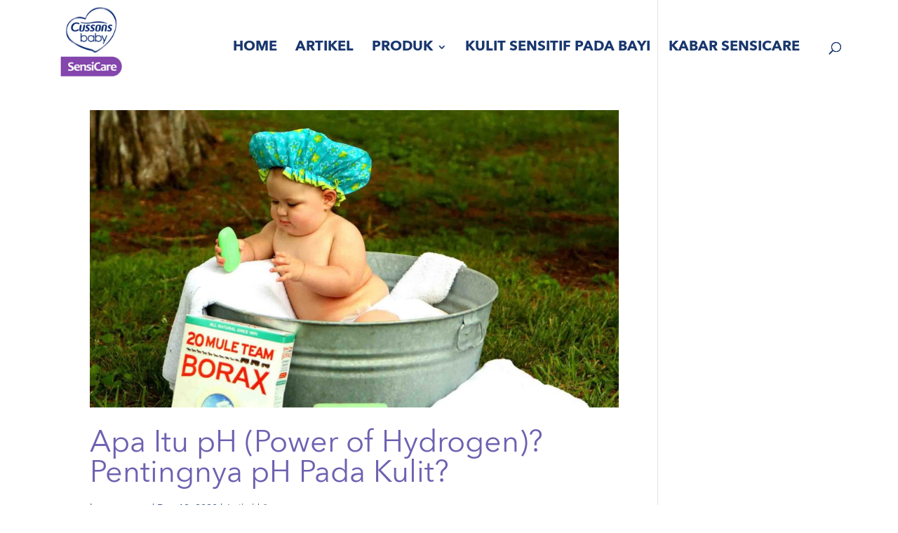

--- FILE ---
content_type: text/css
request_url: https://sensicare.co.id/wp-content/themes/sensicare/style.css?ver=4.27.2
body_size: 9706
content:
/*
 Theme Name: Sensicare
 Theme URI: https://www.firstinternet.co.uk
 Description: Sensicare
 Author: First Internet
 Author URI: https://www.firstinternet.co.uk
 Template: Divi
 Version: 1.0.0
*/
/*--------------------------------------------------------------
>>> TABLE OF CONTENTS:
----------------------------------------------------------------
## VARIABLES
	# COLORS
	# TYPOGRAPHY
## TEMPLATES
	# HEADER
	# FOOTER
	# HOME
	# ARTICLE GALLERY
	# ARTICLE SUMMARY
	# VIDEO GALLERY
	# VIDEO SUMMARY
	# INFOGRAPHIC
	# ASK THE EXPERT
	# 404

/*--------------------------------------------------------------
# SENSICARE - VARIABLES
--------------------------------------------------------------*/
/*--------------------------------------------------------------
FONT FAMILY
--------------------------------------------------------------*/
@font-face {
  font-family: 'Avenir Next LT Pro';
  src: url("/wp-content/themes/sensicare/fonts/hinted-AvenirNextLTPro-Bold.eot");
  src: url("/wp-content/themes/sensicare/fonts/hinted-AvenirNextLTPro-Bold.eot?#iefix") format("embedded-opentype"), url("/wp-content/themes/sensicare/fonts/hinted-AvenirNextLTPro-Bold.woff2") format("woff2"), url("/wp-content/themes/sensicare/fonts/hinted-AvenirNextLTPro-Bold.woff") format("woff"), url("/wp-content/themes/sensicare/fonts/hinted-AvenirNextLTPro-Bold.ttf") format("truetype"), url("/wp-content/themes/sensicare/fonts/hinted-AvenirNextLTPro-Bold.svg#hinted-AvenirNextLTPro-Bold") format("svg");
  font-weight: 700;
  font-style: normal;
}

@font-face {
  font-family: 'Avenir Next LT Pro';
  src: url("/wp-content/themes/sensicare/fonts/hinted-AvenirNextLTPro-Regular.eot");
  src: url("/wp-content/themes/sensicare/fonts/hinted-AvenirNextLTPro-Regular.eot?#iefix") format("embedded-opentype"), url("/wp-content/themes/sensicare/fonts/hinted-AvenirNextLTPro-Regular.woff2") format("woff2"), url("/wp-content/themes/sensicare/fonts/hinted-AvenirNextLTPro-Regular.woff") format("woff"), url("/wp-content/themes/sensicare/fonts/hinted-AvenirNextLTPro-Regular.ttf") format("truetype"), url("/wp-content/themes/sensicare/fonts/hinted-AvenirNextLTPro-Regular.svg#hinted-AvenirNextLTPro-Regular") format("svg");
  font-weight: 400;
  font-style: normal;
}

@font-face {
  font-family: 'Avenir Next LT Pro Demi';
  src: url("/wp-content/themes/sensicare/fonts/AvenirNextLTPro-Demi.eot");
  src: url("/wp-content/themes/sensicare/fonts/AvenirNextLTPro-Demi.eot?#iefix") format("embedded-opentype"), url("/wp-content/themes/sensicare/fonts/AvenirNextLTPro-Demi.woff2") format("woff2"), url("/wp-content/themes/sensicare/fonts/AvenirNextLTPro-Demi.woff") format("woff"), url("/wp-content/themes/sensicare/fonts/AvenirNextLTPro-Demi.ttf") format("truetype"), url("/wp-content/themes/sensicare/fonts/AvenirNextLTPro-Demi.svg#AvenirNextLTPro-Demi") format("svg");
  font-weight: normal;
  font-style: normal;
}

/*--------------------------------------------------------------
FONT WEIGHTS
--------------------------------------------------------------*/
/*--------------------------------------------------------------
FONT VARIABLES
--------------------------------------------------------------*/
/* line 55, /Users/patrickquirke/Dropbox/Sites/uat.sensicare.co.id/wp-content/themes/sensicare/sass/variables/_typography.scss */
h1 {
  font-family: "Avenir Next LT Pro", sans-serif;
  font-size: 6.0rem;
  font-weight: 400;
  color: #7169a1;
}

/* line 62, /Users/patrickquirke/Dropbox/Sites/uat.sensicare.co.id/wp-content/themes/sensicare/sass/variables/_typography.scss */
h2 {
  font-family: "Avenir Next LT Pro", sans-serif;
  font-size: 5.0rem;
  color: #7169a1;
}

/* line 68, /Users/patrickquirke/Dropbox/Sites/uat.sensicare.co.id/wp-content/themes/sensicare/sass/variables/_typography.scss */
h1, h2, h3, h4, h5 {
  font-family: "Avenir Next LT Pro", sans-serif !important;
}

/* line 72, /Users/patrickquirke/Dropbox/Sites/uat.sensicare.co.id/wp-content/themes/sensicare/sass/variables/_typography.scss */
p {
  font-family: "Avenir Next LT Pro", sans-serif;
  font-size: 2.2rem;
  font-weight: 400;
}

/* line 78, /Users/patrickquirke/Dropbox/Sites/uat.sensicare.co.id/wp-content/themes/sensicare/sass/variables/_typography.scss */
a {
  font-family: "Avenir Next LT Pro", sans-serif !important;
}

/*--------------------------------------------------------------
# SENSICARE - GLOBAL
--------------------------------------------------------------*/
/* line 1, /Users/patrickquirke/Dropbox/Sites/uat.sensicare.co.id/wp-content/themes/sensicare/sass/_global.scss */
body, html {
  font-size: 10px;
  font-weight: 400;
  font-family: 'Avenir Next LT Pro', sans-serif;
}

/* line 7, /Users/patrickquirke/Dropbox/Sites/uat.sensicare.co.id/wp-content/themes/sensicare/sass/_global.scss */
a {
  text-decoration: none;
}

/* line 11, /Users/patrickquirke/Dropbox/Sites/uat.sensicare.co.id/wp-content/themes/sensicare/sass/_global.scss */
.arrow-right {
  vertical-align: middle;
}

/* line 15, /Users/patrickquirke/Dropbox/Sites/uat.sensicare.co.id/wp-content/themes/sensicare/sass/_global.scss */
.wp-pagenavi {
  text-align: center;
  font-family: "Avenir Next LT Pro", sans-serif;
  font-size: 2.4rem;
  border: none;
  padding-top: 40px;
}

/* line 21, /Users/patrickquirke/Dropbox/Sites/uat.sensicare.co.id/wp-content/themes/sensicare/sass/_global.scss */
.wp-pagenavi a {
  font-family: "Avenir Next LT Pro", sans-serif !important;
  font-weight: 700 !important;
  font-size: 2.4rem !important;
  padding-right: 20px;
}

/* line 27, /Users/patrickquirke/Dropbox/Sites/uat.sensicare.co.id/wp-content/themes/sensicare/sass/_global.scss */
.wp-pagenavi a.nextpostslink {
  position: absolute;
  top: 50%;
  right: -65px;
  transform: translateY(-50%);
  -webkit-transform: translateY(-50%);
  -moz-transform: translateY(-50%);
  -ms-transform: translateY(-50%);
  -o-transform: translateY(-50%);
  font-size: 6rem !important;
  margin: 0px auto;
  padding: 0;
}

/* line 40, /Users/patrickquirke/Dropbox/Sites/uat.sensicare.co.id/wp-content/themes/sensicare/sass/_global.scss */
.wp-pagenavi a.previouspostslink {
  position: absolute;
  top: 50%;
  left: -65px;
  transform: translateY(-50%);
  -webkit-transform: translateY(-50%);
  -moz-transform: translateY(-50%);
  -ms-transform: translateY(-50%);
  -o-transform: translateY(-50%);
  font-size: 6rem !important;
  margin: 0px auto;
  padding: 0;
}

/* line 53, /Users/patrickquirke/Dropbox/Sites/uat.sensicare.co.id/wp-content/themes/sensicare/sass/_global.scss */
.wp-pagenavi a:hover {
  color: #19376e !important;
}

/* line 56, /Users/patrickquirke/Dropbox/Sites/uat.sensicare.co.id/wp-content/themes/sensicare/sass/_global.scss */
.wp-pagenavi span {
  font-family: "Avenir Next LT Pro", sans-serif !important;
  font-weight: 700 !important;
  font-size: 2.4rem !important;
  color: #8f8f8f;
  padding-right: 20px;
}

/* line 63, /Users/patrickquirke/Dropbox/Sites/uat.sensicare.co.id/wp-content/themes/sensicare/sass/_global.scss */
.wp-pagenavi span.current {
  color: #19376e !important;
}

@media only screen and (max-width: 980px) {
  /* line 68, /Users/patrickquirke/Dropbox/Sites/uat.sensicare.co.id/wp-content/themes/sensicare/sass/_global.scss */
  .wp-pagenavi a.nextpostslink {
    right: -90px;
    font-size: 6rem !important;
  }
  /* line 72, /Users/patrickquirke/Dropbox/Sites/uat.sensicare.co.id/wp-content/themes/sensicare/sass/_global.scss */
  .wp-pagenavi a.previouspostslink {
    left: -90px;
    font-size: 6rem !important;
  }
}

@media only screen and (max-width: 767px) {
  /* line 78, /Users/patrickquirke/Dropbox/Sites/uat.sensicare.co.id/wp-content/themes/sensicare/sass/_global.scss */
  .wp-pagenavi a.nextpostslink {
    position: absolute;
    top: auto;
    right: 0;
    bottom: 30px;
    transform: none;
    -webkit-transform: none;
    -moz-transform: none;
    -ms-transform: none;
    -o-transform: none;
    font-size: 4rem !important;
  }
  /* line 90, /Users/patrickquirke/Dropbox/Sites/uat.sensicare.co.id/wp-content/themes/sensicare/sass/_global.scss */
  .wp-pagenavi a.previouspostslink {
    top: auto;
    left: 0;
    bottom: 30px;
    transform: none;
    -webkit-transform: none;
    -moz-transform: none;
    -ms-transform: none;
    -o-transform: none;
    font-size: 4rem !important;
  }
}

/*--------------------------------------------------------------
# SENSICARE - HEADER
--------------------------------------------------------------*/
/*--------------------------------------------------------------
FONT FAMILY
--------------------------------------------------------------*/
@font-face {
  font-family: 'Avenir Next LT Pro';
  src: url("/wp-content/themes/sensicare/fonts/hinted-AvenirNextLTPro-Bold.eot");
  src: url("/wp-content/themes/sensicare/fonts/hinted-AvenirNextLTPro-Bold.eot?#iefix") format("embedded-opentype"), url("/wp-content/themes/sensicare/fonts/hinted-AvenirNextLTPro-Bold.woff2") format("woff2"), url("/wp-content/themes/sensicare/fonts/hinted-AvenirNextLTPro-Bold.woff") format("woff"), url("/wp-content/themes/sensicare/fonts/hinted-AvenirNextLTPro-Bold.ttf") format("truetype"), url("/wp-content/themes/sensicare/fonts/hinted-AvenirNextLTPro-Bold.svg#hinted-AvenirNextLTPro-Bold") format("svg");
  font-weight: 700;
  font-style: normal;
}

@font-face {
  font-family: 'Avenir Next LT Pro';
  src: url("/wp-content/themes/sensicare/fonts/hinted-AvenirNextLTPro-Regular.eot");
  src: url("/wp-content/themes/sensicare/fonts/hinted-AvenirNextLTPro-Regular.eot?#iefix") format("embedded-opentype"), url("/wp-content/themes/sensicare/fonts/hinted-AvenirNextLTPro-Regular.woff2") format("woff2"), url("/wp-content/themes/sensicare/fonts/hinted-AvenirNextLTPro-Regular.woff") format("woff"), url("/wp-content/themes/sensicare/fonts/hinted-AvenirNextLTPro-Regular.ttf") format("truetype"), url("/wp-content/themes/sensicare/fonts/hinted-AvenirNextLTPro-Regular.svg#hinted-AvenirNextLTPro-Regular") format("svg");
  font-weight: 400;
  font-style: normal;
}

@font-face {
  font-family: 'Avenir Next LT Pro Demi';
  src: url("/wp-content/themes/sensicare/fonts/AvenirNextLTPro-Demi.eot");
  src: url("/wp-content/themes/sensicare/fonts/AvenirNextLTPro-Demi.eot?#iefix") format("embedded-opentype"), url("/wp-content/themes/sensicare/fonts/AvenirNextLTPro-Demi.woff2") format("woff2"), url("/wp-content/themes/sensicare/fonts/AvenirNextLTPro-Demi.woff") format("woff"), url("/wp-content/themes/sensicare/fonts/AvenirNextLTPro-Demi.ttf") format("truetype"), url("/wp-content/themes/sensicare/fonts/AvenirNextLTPro-Demi.svg#AvenirNextLTPro-Demi") format("svg");
  font-weight: normal;
  font-style: normal;
}

/*--------------------------------------------------------------
FONT WEIGHTS
--------------------------------------------------------------*/
/*--------------------------------------------------------------
FONT VARIABLES
--------------------------------------------------------------*/
/* line 55, /Users/patrickquirke/Dropbox/Sites/uat.sensicare.co.id/wp-content/themes/sensicare/sass/variables/_typography.scss */
h1 {
  font-family: "Avenir Next LT Pro", sans-serif;
  font-size: 6.0rem;
  font-weight: 400;
  color: #7169a1;
}

/* line 62, /Users/patrickquirke/Dropbox/Sites/uat.sensicare.co.id/wp-content/themes/sensicare/sass/variables/_typography.scss */
h2 {
  font-family: "Avenir Next LT Pro", sans-serif;
  font-size: 5.0rem;
  color: #7169a1;
}

/* line 68, /Users/patrickquirke/Dropbox/Sites/uat.sensicare.co.id/wp-content/themes/sensicare/sass/variables/_typography.scss */
h1, h2, h3, h4, h5 {
  font-family: "Avenir Next LT Pro", sans-serif !important;
}

/* line 72, /Users/patrickquirke/Dropbox/Sites/uat.sensicare.co.id/wp-content/themes/sensicare/sass/variables/_typography.scss */
p {
  font-family: "Avenir Next LT Pro", sans-serif;
  font-size: 2.2rem;
  font-weight: 400;
}

/* line 78, /Users/patrickquirke/Dropbox/Sites/uat.sensicare.co.id/wp-content/themes/sensicare/sass/variables/_typography.scss */
a {
  font-family: "Avenir Next LT Pro", sans-serif !important;
}

/* line 3, /Users/patrickquirke/Dropbox/Sites/uat.sensicare.co.id/wp-content/themes/sensicare/sass/templates/_header.scss */
header .container {
  padding-right: 80px !important;
  padding-left: 80px !important;
}

/* line 8, /Users/patrickquirke/Dropbox/Sites/uat.sensicare.co.id/wp-content/themes/sensicare/sass/templates/_header.scss */
header .container #et-top-navigation nav ul {
  padding-bottom: 15px;
}

/* line 10, /Users/patrickquirke/Dropbox/Sites/uat.sensicare.co.id/wp-content/themes/sensicare/sass/templates/_header.scss */
header .container #et-top-navigation nav ul li {
  padding-right: 40px !important;
  text-transform: uppercase;
}

/* line 13, /Users/patrickquirke/Dropbox/Sites/uat.sensicare.co.id/wp-content/themes/sensicare/sass/templates/_header.scss */
header .container #et-top-navigation nav ul li a {
  padding-bottom: 10px !important;
  font-weight: 600;
}

/* line 18, /Users/patrickquirke/Dropbox/Sites/uat.sensicare.co.id/wp-content/themes/sensicare/sass/templates/_header.scss */
header .container #et-top-navigation nav ul li.current-menu-item a {
  border-bottom: solid 0.2rem #19376e;
  font-weight: 700;
}

/* line 24, /Users/patrickquirke/Dropbox/Sites/uat.sensicare.co.id/wp-content/themes/sensicare/sass/templates/_header.scss */
header .container #et-top-navigation a.et-cart-info {
  display: none;
}

/* line 29, /Users/patrickquirke/Dropbox/Sites/uat.sensicare.co.id/wp-content/themes/sensicare/sass/templates/_header.scss */
header .container .logo_container {
  height: 100%;
}

/* line 31, /Users/patrickquirke/Dropbox/Sites/uat.sensicare.co.id/wp-content/themes/sensicare/sass/templates/_header.scss */
header .container .logo_container a #logo {
  vertical-align: middle;
  margin-top: 10px;
}

/* line 38, /Users/patrickquirke/Dropbox/Sites/uat.sensicare.co.id/wp-content/themes/sensicare/sass/templates/_header.scss */
header.et-fixed-header .container .logo_container {
  height: 100%;
}

/* line 40, /Users/patrickquirke/Dropbox/Sites/uat.sensicare.co.id/wp-content/themes/sensicare/sass/templates/_header.scss */
header.et-fixed-header .container .logo_container a #logo {
  vertical-align: middle;
  max-height: 75% !important;
  margin-top: 0px;
}

/* line 46, /Users/patrickquirke/Dropbox/Sites/uat.sensicare.co.id/wp-content/themes/sensicare/sass/templates/_header.scss */
header.et-fixed-header .container #et-top-navigation {
  padding: 45px 0 20px 0px;
}

/* line 50, /Users/patrickquirke/Dropbox/Sites/uat.sensicare.co.id/wp-content/themes/sensicare/sass/templates/_header.scss */
.overlay {
  height: 100%;
  width: 100%;
  display: none;
  position: fixed;
  z-index: 1;
  top: 0;
  left: 0;
  background-color: rgba(108, 97, 177, 0);
  background-color: rgba(108, 97, 177, 0.8);
}

/* line 61, /Users/patrickquirke/Dropbox/Sites/uat.sensicare.co.id/wp-content/themes/sensicare/sass/templates/_header.scss */
.et_mobile_menu {
  border-top: 3px solid #7169a1;
}

/* line 64, /Users/patrickquirke/Dropbox/Sites/uat.sensicare.co.id/wp-content/themes/sensicare/sass/templates/_header.scss */
.mobile_menu_bar:before {
  color: #7169a1;
}

@media only screen and (max-width: 1350px) {
  /* line 68, /Users/patrickquirke/Dropbox/Sites/uat.sensicare.co.id/wp-content/themes/sensicare/sass/templates/_header.scss */
  header .container #et-top-navigation nav ul li {
    padding-right: 20px !important;
  }
}

@media only screen and (max-width: 1250px) {
  /* line 73, /Users/patrickquirke/Dropbox/Sites/uat.sensicare.co.id/wp-content/themes/sensicare/sass/templates/_header.scss */
  header .container #et-top-navigation nav ul li a {
    font-size: 1.6rem;
  }
}

@media only screen and (max-width: 1060px) {
  /* line 78, /Users/patrickquirke/Dropbox/Sites/uat.sensicare.co.id/wp-content/themes/sensicare/sass/templates/_header.scss */
  header .container #et-top-navigation nav ul li a {
    font-size: 1.4rem;
  }
  /* line 81, /Users/patrickquirke/Dropbox/Sites/uat.sensicare.co.id/wp-content/themes/sensicare/sass/templates/_header.scss */
  header .container #et-top-navigation nav ul li {
    padding-right: 10px !important;
  }
}

@media only screen and (max-width: 980px) {
  /* line 86, /Users/patrickquirke/Dropbox/Sites/uat.sensicare.co.id/wp-content/themes/sensicare/sass/templates/_header.scss */
  header .container {
    padding: 0 !important;
  }
  /* line 89, /Users/patrickquirke/Dropbox/Sites/uat.sensicare.co.id/wp-content/themes/sensicare/sass/templates/_header.scss */
  .logo_container a #logo {
    max-height: 75%;
  }
  /* line 92, /Users/patrickquirke/Dropbox/Sites/uat.sensicare.co.id/wp-content/themes/sensicare/sass/templates/_header.scss */
  .container .logo_container a img#logo {
    margin-top: 0px;
  }
}

/*--------------------------------------------------------------
# SENSICARE: - FOOTER
--------------------------------------------------------------*/
/* line 3, /Users/patrickquirke/Dropbox/Sites/uat.sensicare.co.id/wp-content/themes/sensicare/sass/templates/_footer.scss */
#main-footer #footer-bottom .container {
  width: 100%;
  padding: 0px 80px;
  max-width: none;
}

/* line 11, /Users/patrickquirke/Dropbox/Sites/uat.sensicare.co.id/wp-content/themes/sensicare/sass/templates/_footer.scss */
#footer-bottom #footer-info {
  font-family: "Avenir Next LT Pro Demi", sans-serif !important;
}

/* line 14, /Users/patrickquirke/Dropbox/Sites/uat.sensicare.co.id/wp-content/themes/sensicare/sass/templates/_footer.scss */
#footer-bottom #menu-footer-menu {
  padding: 0 10px;
  float: left;
}

/* line 17, /Users/patrickquirke/Dropbox/Sites/uat.sensicare.co.id/wp-content/themes/sensicare/sass/templates/_footer.scss */
#footer-bottom #menu-footer-menu li {
  display: inline-block;
  padding-right: 5px;
  font-size: 16px;
  font-weight: 400;
  line-height: normal;
}

/* line 23, /Users/patrickquirke/Dropbox/Sites/uat.sensicare.co.id/wp-content/themes/sensicare/sass/templates/_footer.scss */
#footer-bottom #menu-footer-menu li a {
  font-family: "Avenir Next LT Pro Demi", sans-serif !important;
}

/* line 27, /Users/patrickquirke/Dropbox/Sites/uat.sensicare.co.id/wp-content/themes/sensicare/sass/templates/_footer.scss */
#footer-bottom #menu-footer-menu li:before {
  content: "|";
  padding-right: 10px;
  line-height: normal;
  vertical-align: top;
  font-size: 16px;
  color: #5d2a7e;
}

/* line 36, /Users/patrickquirke/Dropbox/Sites/uat.sensicare.co.id/wp-content/themes/sensicare/sass/templates/_footer.scss */
#footer-bottom .footer-tag {
  float: right;
  font-size: 1.8rem;
  color: #fff;
  font-weight: 700;
}

@media only screen and (max-width: 1199px) {
  /* line 44, /Users/patrickquirke/Dropbox/Sites/uat.sensicare.co.id/wp-content/themes/sensicare/sass/templates/_footer.scss */
  #footer-bottom .footer-tag {
    font-size: 1.5rem;
  }
}

@media only screen and (max-width: 980px) {
  /* line 49, /Users/patrickquirke/Dropbox/Sites/uat.sensicare.co.id/wp-content/themes/sensicare/sass/templates/_footer.scss */
  #footer-bottom #menu-footer-menu, #footer-bottom .footer-tag {
    float: none;
  }
  /* line 52, /Users/patrickquirke/Dropbox/Sites/uat.sensicare.co.id/wp-content/themes/sensicare/sass/templates/_footer.scss */
  #footer-bottom #menu-footer-menu li:before {
    content: "";
  }
  /* line 55, /Users/patrickquirke/Dropbox/Sites/uat.sensicare.co.id/wp-content/themes/sensicare/sass/templates/_footer.scss */
  #footer-bottom .footer-tag {
    float: none;
    text-align: center;
    margin: 10px auto;
    font-size: 1.5rem;
  }
}

/*--------------------------------------------------------------
# SENSICARE - HOME
--------------------------------------------------------------*/
/* line 3, /Users/patrickquirke/Dropbox/Sites/uat.sensicare.co.id/wp-content/themes/sensicare/sass/templates/_home.scss */
.full-width-banner .full-width-slider hr {
  width: 100px;
  border: 0;
  border-top: 2px solid #d0d0d0;
  margin-top: 0;
}

/* line 9, /Users/patrickquirke/Dropbox/Sites/uat.sensicare.co.id/wp-content/themes/sensicare/sass/templates/_home.scss */
.full-width-banner .full-width-slider .et_pb_slides .et_pb_slide {
  height: 100vh;
}

/* line 11, /Users/patrickquirke/Dropbox/Sites/uat.sensicare.co.id/wp-content/themes/sensicare/sass/templates/_home.scss */
.full-width-banner .full-width-slider .et_pb_slides .et_pb_slide .et_pb_slide_image {
  top: 30%;
  bottom: auto;
  right: -20%;
  margin-right: 0;
}

/* line 17, /Users/patrickquirke/Dropbox/Sites/uat.sensicare.co.id/wp-content/themes/sensicare/sass/templates/_home.scss */
.full-width-banner .full-width-slider .et_pb_slides .et_pb_slide .et_pb_slide_description {
  position: absolute;
  right: -20%;
  bottom: auto;
  top: 35%;
  padding: 10% 8%;
}

/* line 23, /Users/patrickquirke/Dropbox/Sites/uat.sensicare.co.id/wp-content/themes/sensicare/sass/templates/_home.scss */
.full-width-banner .full-width-slider .et_pb_slides .et_pb_slide .et_pb_slide_description .et_pb_slide_content p {
  color: #19376e;
  font-weight: 600;
  text-shadow: none;
  line-height: 125%;
}

/* line 31, /Users/patrickquirke/Dropbox/Sites/uat.sensicare.co.id/wp-content/themes/sensicare/sass/templates/_home.scss */
.full-width-banner .full-width-slider .et-pb-slider-arrows a {
  color: #19376e !important;
}

/* line 34, /Users/patrickquirke/Dropbox/Sites/uat.sensicare.co.id/wp-content/themes/sensicare/sass/templates/_home.scss */
.full-width-banner .full-width-slider .et-pb-controllers a {
  background-color: #fff;
  -webkit-border-radius: 7px;
  -moz-border-radius: 7px;
  border-radius: 100%;
  border: solid 3px #3d3d3d;
  height: 20px;
  width: 20px;
}

/* line 43, /Users/patrickquirke/Dropbox/Sites/uat.sensicare.co.id/wp-content/themes/sensicare/sass/templates/_home.scss */
.full-width-banner .full-width-slider .et-pb-controllers a.et-pb-active-control {
  background-color: #7169a1 !important;
}

/* line 48, /Users/patrickquirke/Dropbox/Sites/uat.sensicare.co.id/wp-content/themes/sensicare/sass/templates/_home.scss */
.home-product-section {
  position: relative;
  padding-bottom: 0 !important;
}

/* line 51, /Users/patrickquirke/Dropbox/Sites/uat.sensicare.co.id/wp-content/themes/sensicare/sass/templates/_home.scss */
.home-product-section .product-row {
  margin-top: 75px;
}

/* line 54, /Users/patrickquirke/Dropbox/Sites/uat.sensicare.co.id/wp-content/themes/sensicare/sass/templates/_home.scss */
.home-product-section .olives-left-row {
  position: absolute;
  left: 0;
  top: 0;
  margin: 0;
  width: 100%;
  padding: 0;
}

/* line 61, /Users/patrickquirke/Dropbox/Sites/uat.sensicare.co.id/wp-content/themes/sensicare/sass/templates/_home.scss */
.home-product-section .olives-left-row .olives-left img {
  position: absolute;
  height: auto;
  width: auto;
  left: 0;
  top: -10px;
  max-width: none;
}

/* line 70, /Users/patrickquirke/Dropbox/Sites/uat.sensicare.co.id/wp-content/themes/sensicare/sass/templates/_home.scss */
.home-product-section .olives-right-row {
  position: absolute;
  right: 0;
  bottom: 80px;
  margin: 0;
  width: 100%;
  padding: 0;
}

/* line 77, /Users/patrickquirke/Dropbox/Sites/uat.sensicare.co.id/wp-content/themes/sensicare/sass/templates/_home.scss */
.home-product-section .olives-right-row .olives-right img {
  position: absolute;
  height: auto;
  width: auto;
  right: 0;
  top: 0;
  max-width: none;
}

/* line 86, /Users/patrickquirke/Dropbox/Sites/uat.sensicare.co.id/wp-content/themes/sensicare/sass/templates/_home.scss */
.home-product-section .wheat {
  margin-top: 190px;
}

/* line 88, /Users/patrickquirke/Dropbox/Sites/uat.sensicare.co.id/wp-content/themes/sensicare/sass/templates/_home.scss */
.home-product-section .wheat img {
  position: relative;
  left: -45px;
}

/* line 93, /Users/patrickquirke/Dropbox/Sites/uat.sensicare.co.id/wp-content/themes/sensicare/sass/templates/_home.scss */
.home-product-section .sub-title h2 {
  font-weight: 700;
  padding-bottom: 0px;
}

/* line 97, /Users/patrickquirke/Dropbox/Sites/uat.sensicare.co.id/wp-content/themes/sensicare/sass/templates/_home.scss */
.home-product-section .product-text p {
  color: #777;
  line-height: 125%;
  font-size: 2.8rem;
}

/* line 102, /Users/patrickquirke/Dropbox/Sites/uat.sensicare.co.id/wp-content/themes/sensicare/sass/templates/_home.scss */
.home-product-section .link a {
  font-size: 2.4rem;
  font-weight: 600;
  line-height: normal;
  cursor: pointer;
}

/* line 111, /Users/patrickquirke/Dropbox/Sites/uat.sensicare.co.id/wp-content/themes/sensicare/sass/templates/_home.scss */
.home-video .et_pb_video_box {
  height: 850px;
}

/* line 113, /Users/patrickquirke/Dropbox/Sites/uat.sensicare.co.id/wp-content/themes/sensicare/sass/templates/_home.scss */
.home-video .et_pb_video_box .fluid-width-video-wrapper iframe, .home-video .et_pb_video_box .fluid-width-video-wrapper object, .home-video .et_pb_video_box .fluid-width-video-wrapper embed {
  height: 850px;
}

/* line 119, /Users/patrickquirke/Dropbox/Sites/uat.sensicare.co.id/wp-content/themes/sensicare/sass/templates/_home.scss */
.home-video .et_pb_video_overlay .et_pb_video_overlay_hover a.et_pb_video_play {
  margin-top: -8rem;
  margin-left: -4.5rem;
  font-size: 9rem;
  line-height: 9rem;
  text-shadow: -7px 8px 2px rgba(51, 51, 51, 0.2), -3px 5px rgba(51, 51, 51, 0.2);
}

/* line 128, /Users/patrickquirke/Dropbox/Sites/uat.sensicare.co.id/wp-content/themes/sensicare/sass/templates/_home.scss */
.home-video .video-text h2 {
  font-family: "Avenir Next LT Pro", sans-serif;
  font-weight: 700;
}

/* line 132, /Users/patrickquirke/Dropbox/Sites/uat.sensicare.co.id/wp-content/themes/sensicare/sass/templates/_home.scss */
.home-video .video-text {
  line-height: normal;
  position: absolute;
  top: 75%;
  left: 50%;
  transform: translate(-50%, -50%);
  -webkit-transform: translate(-50%, -50%);
  -moz-transform: translate(-50%, -50%);
  -ms-transform: translate(-50%, -50%);
  -o-transform: translate(-50%, -50%);
  z-index: 2;
  text-shadow: 2px 2px 4px rgba(0, 0, 0, 0.3);
}

/* line 148, /Users/patrickquirke/Dropbox/Sites/uat.sensicare.co.id/wp-content/themes/sensicare/sass/templates/_home.scss */
.blog-section .full-width-blog-post {
  padding-top: 50px;
}

/* line 150, /Users/patrickquirke/Dropbox/Sites/uat.sensicare.co.id/wp-content/themes/sensicare/sass/templates/_home.scss */
.blog-section .full-width-blog-post .et_pb_post {
  margin-bottom: 0px;
  border: 1px solid #e5e5e5;
  margin-right: 2.5%;
}

/* line 154, /Users/patrickquirke/Dropbox/Sites/uat.sensicare.co.id/wp-content/themes/sensicare/sass/templates/_home.scss */
.blog-section .full-width-blog-post .et_pb_post .entry-featured-image-url {
  width: 74.55%;
  margin-right: 2.5%;
  float: left;
  margin-bottom: 0px;
}

/* line 159, /Users/patrickquirke/Dropbox/Sites/uat.sensicare.co.id/wp-content/themes/sensicare/sass/templates/_home.scss */
.blog-section .full-width-blog-post .et_pb_post .entry-featured-image-url img {
  width: 100%;
  height: 650px;
  object-fit: cover;
}

/* line 165, /Users/patrickquirke/Dropbox/Sites/uat.sensicare.co.id/wp-content/themes/sensicare/sass/templates/_home.scss */
.blog-section .full-width-blog-post .et_pb_post .entry-title {
  font-weight: 700;
  padding-top: 90px;
  line-height: normal;
  margin-right: 2.5%;
  font-size: 3rem;
}

/* line 172, /Users/patrickquirke/Dropbox/Sites/uat.sensicare.co.id/wp-content/themes/sensicare/sass/templates/_home.scss */
.blog-section .full-width-blog-post .et_pb_post .post-meta {
  font-size: 1.8rem;
  color: #777;
  font-family: "Avenir Next LT Pro Demi", sans-serif;
  margin: 15px auto;
  margin-right: 2.5%;
}

/* line 179, /Users/patrickquirke/Dropbox/Sites/uat.sensicare.co.id/wp-content/themes/sensicare/sass/templates/_home.scss */
.blog-section .full-width-blog-post .et_pb_post .post-meta span.author.vcard a {
  font-family: "Avenir Next LT Pro Demi", sans-serif !important;
}

/* line 184, /Users/patrickquirke/Dropbox/Sites/uat.sensicare.co.id/wp-content/themes/sensicare/sass/templates/_home.scss */
.blog-section .full-width-blog-post .et_pb_post .post-content {
  margin-right: 2.5%;
}

/* line 186, /Users/patrickquirke/Dropbox/Sites/uat.sensicare.co.id/wp-content/themes/sensicare/sass/templates/_home.scss */
.blog-section .full-width-blog-post .et_pb_post .post-content p {
  line-height: normal;
  font-size: 1.8rem;
}

/* line 190, /Users/patrickquirke/Dropbox/Sites/uat.sensicare.co.id/wp-content/themes/sensicare/sass/templates/_home.scss */
.blog-section .full-width-blog-post .et_pb_post .post-content a {
  clear: right;
  text-align: right;
  margin-top: 60px;
  margin-bottom: 20px;
  font-size: 1.6rem;
  font-weight: 600;
  line-height: normal;
}

/* line 202, /Users/patrickquirke/Dropbox/Sites/uat.sensicare.co.id/wp-content/themes/sensicare/sass/templates/_home.scss */
.blog-section .et_pb_row.et_pb_row_3.et_pb_gutters2.et_pb_row_fullwidth.et_pb_row_3-4_1-4 {
  position: absolute;
  top: 0;
  right: 0;
  left: 0;
}

/* line 209, /Users/patrickquirke/Dropbox/Sites/uat.sensicare.co.id/wp-content/themes/sensicare/sass/templates/_home.scss */
.blog-section .blog-grid article {
  margin-bottom: 0 !important;
  position: relative;
  padding: 19px 0px 0px 0px !important;
  border: none;
}

/* line 214, /Users/patrickquirke/Dropbox/Sites/uat.sensicare.co.id/wp-content/themes/sensicare/sass/templates/_home.scss */
.blog-section .blog-grid article .et_pb_image_container {
  margin: 0 !important;
}

/* line 216, /Users/patrickquirke/Dropbox/Sites/uat.sensicare.co.id/wp-content/themes/sensicare/sass/templates/_home.scss */
.blog-section .blog-grid article .et_pb_image_container a {
  margin-bottom: 0 !important;
}

/* line 218, /Users/patrickquirke/Dropbox/Sites/uat.sensicare.co.id/wp-content/themes/sensicare/sass/templates/_home.scss */
.blog-section .blog-grid article .et_pb_image_container a img {
  height: 450px;
  object-fit: cover;
}

/* line 224, /Users/patrickquirke/Dropbox/Sites/uat.sensicare.co.id/wp-content/themes/sensicare/sass/templates/_home.scss */
.blog-section .blog-grid article .post-wrapper {
  background: rgba(255, 255, 255, 0.8);
  width: 100%;
  position: absolute;
  left: 0;
  right: 0;
  bottom: 0;
}

/* line 231, /Users/patrickquirke/Dropbox/Sites/uat.sensicare.co.id/wp-content/themes/sensicare/sass/templates/_home.scss */
.blog-section .blog-grid article .post-wrapper h3.entry-title {
  font-size: 1.8rem;
  line-height: normal;
  text-align: center;
  height: 90px;
  position: relative;
}

/* line 237, /Users/patrickquirke/Dropbox/Sites/uat.sensicare.co.id/wp-content/themes/sensicare/sass/templates/_home.scss */
.blog-section .blog-grid article .post-wrapper h3.entry-title a {
  width: 100%;
  padding: 10px 20px;
  position: absolute;
  top: 50%;
  left: 50%;
  transform: translate(-50%, -50%);
  -webkit-transform: translate(-50%, -50%);
  -moz-transform: translate(-50%, -50%);
  -ms-transform: translate(-50%, -50%);
  -o-transform: translate(-50%, -50%);
}

/* line 250, /Users/patrickquirke/Dropbox/Sites/uat.sensicare.co.id/wp-content/themes/sensicare/sass/templates/_home.scss */
.blog-section .blog-grid article .post-wrapper p.post-meta {
  text-align: center;
  font-size: 1.6rem;
  font-weight: 600;
  line-height: normal;
  padding: 0px 20px 10px 20px;
  font-family: "Avenir Next LT Pro Demi", sans-serif;
}

/* line 257, /Users/patrickquirke/Dropbox/Sites/uat.sensicare.co.id/wp-content/themes/sensicare/sass/templates/_home.scss */
.blog-section .blog-grid article .post-wrapper p.post-meta a {
  color: #19376e;
  font-family: "Avenir Next LT Pro Demi", sans-serif !important;
}

/* line 262, /Users/patrickquirke/Dropbox/Sites/uat.sensicare.co.id/wp-content/themes/sensicare/sass/templates/_home.scss */
.blog-section .blog-grid article .post-wrapper .post-content {
  font-size: 1.4rem;
  font-weight: 600;
  line-height: normal;
  padding: 20px 20px 10px 20px;
  text-align: right;
}

/* line 268, /Users/patrickquirke/Dropbox/Sites/uat.sensicare.co.id/wp-content/themes/sensicare/sass/templates/_home.scss */
.blog-section .blog-grid article .post-wrapper .post-content p {
  display: none;
}

/* line 275, /Users/patrickquirke/Dropbox/Sites/uat.sensicare.co.id/wp-content/themes/sensicare/sass/templates/_home.scss */
.blog-section .feature-blog-title {
  position: absolute;
  top: 60px;
  margin-left: 20px;
  color: #7b7b7b;
}

/* line 284, /Users/patrickquirke/Dropbox/Sites/uat.sensicare.co.id/wp-content/themes/sensicare/sass/templates/_home.scss */
.social-section .social-title h4 {
  font-size: 2.0rem;
  text-align: center;
  font-weight: 600;
  color: #777;
}

/* line 290, /Users/patrickquirke/Dropbox/Sites/uat.sensicare.co.id/wp-content/themes/sensicare/sass/templates/_home.scss */
.social-section .social-btn {
  width: 80%;
}

/* line 295, /Users/patrickquirke/Dropbox/Sites/uat.sensicare.co.id/wp-content/themes/sensicare/sass/templates/_home.scss */
.overlay-search {
  height: 100%;
  width: 100%;
  position: fixed;
  z-index: 10;
  left: 0;
  top: 0;
  background-color: black;
  background-color: rgba(209, 201, 255, 0.9);
  overflow-x: hidden;
  transition: 0.5s;
}

@media only screen and (max-width: 1250px) {
  /* line 309, /Users/patrickquirke/Dropbox/Sites/uat.sensicare.co.id/wp-content/themes/sensicare/sass/templates/_home.scss */
  .full-width-banner .full-width-slider .et_pb_slides .et_pb_slide .et_pb_slide_description {
    padding: 12% 8%;
  }
  /* line 312, /Users/patrickquirke/Dropbox/Sites/uat.sensicare.co.id/wp-content/themes/sensicare/sass/templates/_home.scss */
  .blog-section .full-width-blog-post .et_pb_post .entry-title {
    font-size: 3.2rem;
  }
}

@media only screen and (max-width: 1099px) {
  /* line 317, /Users/patrickquirke/Dropbox/Sites/uat.sensicare.co.id/wp-content/themes/sensicare/sass/templates/_home.scss */
  .blog-section .blog-grid article .post-wrapper h3.entry-title {
    height: 120px;
  }
}

@media only screen and (max-width: 1060px) {
  /* line 322, /Users/patrickquirke/Dropbox/Sites/uat.sensicare.co.id/wp-content/themes/sensicare/sass/templates/_home.scss */
  .full-width-banner .full-width-slider .et_pb_slides .et_pb_slide .et_pb_slide_description {
    padding: 15% 8%;
  }
}

@media only screen and (max-width: 980px) {
  /* line 327, /Users/patrickquirke/Dropbox/Sites/uat.sensicare.co.id/wp-content/themes/sensicare/sass/templates/_home.scss */
  .full-width-banner .full-width-slider .et_pb_slides .et_pb_slide .et_pb_slide_description {
    padding: 20px;
    position: static;
    width: 100%;
  }
  /* line 332, /Users/patrickquirke/Dropbox/Sites/uat.sensicare.co.id/wp-content/themes/sensicare/sass/templates/_home.scss */
  .full-width-banner .full-width-slider .et_pb_slides .et_pb_slide .et_pb_slide_image {
    right: 0;
    left: 0;
    margin: 0px auto;
  }
  /* line 337, /Users/patrickquirke/Dropbox/Sites/uat.sensicare.co.id/wp-content/themes/sensicare/sass/templates/_home.scss */
  .home-product-section .product-row {
    margin-top: 45px;
  }
  /* line 340, /Users/patrickquirke/Dropbox/Sites/uat.sensicare.co.id/wp-content/themes/sensicare/sass/templates/_home.scss */
  .home-video .video-text {
    width: 100%;
  }
  /* line 343, /Users/patrickquirke/Dropbox/Sites/uat.sensicare.co.id/wp-content/themes/sensicare/sass/templates/_home.scss */
  .blog-section .blog-grid .column.size-1of-2:nth-of-type(2) {
    display: none;
  }
  /* line 346, /Users/patrickquirke/Dropbox/Sites/uat.sensicare.co.id/wp-content/themes/sensicare/sass/templates/_home.scss */
  .home-video .et_pb_video_box {
    height: 700px;
  }
  /* line 349, /Users/patrickquirke/Dropbox/Sites/uat.sensicare.co.id/wp-content/themes/sensicare/sass/templates/_home.scss */
  .home-video .et_pb_video_box .fluid-width-video-wrapper iframe, .home-video .et_pb_video_box .fluid-width-video-wrapper object, .home-video .et_pb_video_box .fluid-width-video-wrapper embed {
    height: 700px;
  }
  /* line 352, /Users/patrickquirke/Dropbox/Sites/uat.sensicare.co.id/wp-content/themes/sensicare/sass/templates/_home.scss */
  .blog-section .full-width-blog-post .et_pb_post .entry-featured-image-url {
    width: 100%;
    float: none;
    margin: auto;
  }
  /* line 357, /Users/patrickquirke/Dropbox/Sites/uat.sensicare.co.id/wp-content/themes/sensicare/sass/templates/_home.scss */
  .blog-section .full-width-blog-post .et_pb_post .entry-featured-image-url img {
    height: auto;
  }
  /* line 360, /Users/patrickquirke/Dropbox/Sites/uat.sensicare.co.id/wp-content/themes/sensicare/sass/templates/_home.scss */
  .blog-section .full-width-blog-post .et_pb_post .entry-title {
    margin: 20px auto;
    padding: 15px;
  }
  /* line 364, /Users/patrickquirke/Dropbox/Sites/uat.sensicare.co.id/wp-content/themes/sensicare/sass/templates/_home.scss */
  .blog-section .full-width-blog-post .et_pb_post .post-meta, .blog-section .full-width-blog-post .et_pb_post .post-content {
    margin-right: auto;
    padding: 0px 15px;
  }
  /* line 368, /Users/patrickquirke/Dropbox/Sites/uat.sensicare.co.id/wp-content/themes/sensicare/sass/templates/_home.scss */
  .blog-section .feature-blog-title {
    top: -30px;
    left: 0;
    right: 0;
    margin: auto;
  }
  /* line 374, /Users/patrickquirke/Dropbox/Sites/uat.sensicare.co.id/wp-content/themes/sensicare/sass/templates/_home.scss */
  .blog-section .blog-grid article .post-wrapper h3.entry-title {
    height: 120px;
  }
  /* line 377, /Users/patrickquirke/Dropbox/Sites/uat.sensicare.co.id/wp-content/themes/sensicare/sass/templates/_home.scss */
  .social-section .social-btn {
    margin-bottom: 20px !important;
  }
  /* line 380, /Users/patrickquirke/Dropbox/Sites/uat.sensicare.co.id/wp-content/themes/sensicare/sass/templates/_home.scss */
  .social-section .social-title h4 {
    font-size: 3rem;
  }
  /* line 383, /Users/patrickquirke/Dropbox/Sites/uat.sensicare.co.id/wp-content/themes/sensicare/sass/templates/_home.scss */
  .blog-section .blog-grid article .post-wrapper h3.entry-title {
    height: 110px;
  }
}

@media only screen and (max-width: 767px) {
  /* line 388, /Users/patrickquirke/Dropbox/Sites/uat.sensicare.co.id/wp-content/themes/sensicare/sass/templates/_home.scss */
  .full-width-banner .full-width-slider .et_pb_slides .et_pb_slide .et_pb_slide_description .et_pb_slide_content p {
    font-size: 1.8rem;
  }
  /* line 391, /Users/patrickquirke/Dropbox/Sites/uat.sensicare.co.id/wp-content/themes/sensicare/sass/templates/_home.scss */
  .full-width-banner .full-width-slider .et_pb_slides .et_pb_slide .et_pb_slide_description {
    margin-top: 0px;
  }
  /* line 394, /Users/patrickquirke/Dropbox/Sites/uat.sensicare.co.id/wp-content/themes/sensicare/sass/templates/_home.scss */
  .full-width-banner .full-width-slider .et_pb_slides .et_pb_slide .et_pb_slide_description p {
    padding-top: 10px;
  }
  /* line 397, /Users/patrickquirke/Dropbox/Sites/uat.sensicare.co.id/wp-content/themes/sensicare/sass/templates/_home.scss */
  .home-video .et_pb_video_box {
    height: 667px;
  }
  /* line 400, /Users/patrickquirke/Dropbox/Sites/uat.sensicare.co.id/wp-content/themes/sensicare/sass/templates/_home.scss */
  .home-video .et_pb_video_box .fluid-width-video-wrapper iframe, .home-video .et_pb_video_box .fluid-width-video-wrapper object, .home-video .et_pb_video_box .fluid-width-video-wrapper embed {
    height: 667px;
  }
  /* line 403, /Users/patrickquirke/Dropbox/Sites/uat.sensicare.co.id/wp-content/themes/sensicare/sass/templates/_home.scss */
  .home-video .video-text h2 {
    font-size: 3rem;
    padding: 15px;
  }
  /* line 407, /Users/patrickquirke/Dropbox/Sites/uat.sensicare.co.id/wp-content/themes/sensicare/sass/templates/_home.scss */
  .home-video .video-text p {
    font-size: 1.8rem;
    padding: 15px;
  }
  /* line 411, /Users/patrickquirke/Dropbox/Sites/uat.sensicare.co.id/wp-content/themes/sensicare/sass/templates/_home.scss */
  .social-section .social-title h4 {
    font-size: 2rem;
  }
  /* line 414, /Users/patrickquirke/Dropbox/Sites/uat.sensicare.co.id/wp-content/themes/sensicare/sass/templates/_home.scss */
  .social-section .social-btn {
    width: 100%;
  }
}

/*--------------------------------------------------------------
# SENSICARE - ARTICLE GALLERY
--------------------------------------------------------------*/
/* line 5, /Users/patrickquirke/Dropbox/Sites/uat.sensicare.co.id/wp-content/themes/sensicare/sass/templates/_article-gallery.scss */
.header-banner-section .header-banner .header-content-container .header-content .et_pb_module_header {
  padding: 20px;
  background: rgba(117, 95, 157, 0.6);
  font-family: "Avenir Next LT Pro Demi", sans-serif !important;
}

/* line 10, /Users/patrickquirke/Dropbox/Sites/uat.sensicare.co.id/wp-content/themes/sensicare/sass/templates/_article-gallery.scss */
.header-banner-section .header-banner .header-content-container .header-content form.et_pb_searchform {
  margin: 20px auto;
  width: 75%;
  position: relative;
}

/* line 14, /Users/patrickquirke/Dropbox/Sites/uat.sensicare.co.id/wp-content/themes/sensicare/sass/templates/_article-gallery.scss */
.header-banner-section .header-banner .header-content-container .header-content form.et_pb_searchform input[type=text] {
  border: 1px solid #7169a1;
  color: #4e4e4e;
  background-color: #fff;
  width: 100%;
  padding: 15px 20px;
  border-radius: 4px;
  font-size: 1.6rem;
  font-family: "Avenir Next LT Pro", sans-serif;
  font-weight: 600;
}

/* line 25, /Users/patrickquirke/Dropbox/Sites/uat.sensicare.co.id/wp-content/themes/sensicare/sass/templates/_article-gallery.scss */
.header-banner-section .header-banner .header-content-container .header-content form.et_pb_searchform input[type=text]::-webkit-input-placeholder {
  /* Chrome/Opera/Safari */
  color: #bebebe;
}

/* line 28, /Users/patrickquirke/Dropbox/Sites/uat.sensicare.co.id/wp-content/themes/sensicare/sass/templates/_article-gallery.scss */
.header-banner-section .header-banner .header-content-container .header-content form.et_pb_searchform input[type=text]::-moz-placeholder {
  /* Firefox 19+ */
  color: #bebebe;
}

/* line 31, /Users/patrickquirke/Dropbox/Sites/uat.sensicare.co.id/wp-content/themes/sensicare/sass/templates/_article-gallery.scss */
.header-banner-section .header-banner .header-content-container .header-content form.et_pb_searchform input[type=text]:-ms-input-placeholder {
  /* IE 10+ */
  color: #bebebe;
}

/* line 34, /Users/patrickquirke/Dropbox/Sites/uat.sensicare.co.id/wp-content/themes/sensicare/sass/templates/_article-gallery.scss */
.header-banner-section .header-banner .header-content-container .header-content form.et_pb_searchform input[type=text]:-moz-placeholder {
  /* Firefox 18- */
  color: #bebebe;
}

/* line 37, /Users/patrickquirke/Dropbox/Sites/uat.sensicare.co.id/wp-content/themes/sensicare/sass/templates/_article-gallery.scss */
.header-banner-section .header-banner .header-content-container .header-content form.et_pb_searchform input.search-button {
  position: absolute;
  right: 0px;
  top: 50%;
  transform: translate(-50%, -50%);
  -webkit-transform: translate(-50%, -50%);
  -moz-transform: translate(-50%, -50%);
  -ms-transform: translate(-50%, -50%);
  -o-transform: translate(-50%, -50%);
  height: 30px;
}

/* line 53, /Users/patrickquirke/Dropbox/Sites/uat.sensicare.co.id/wp-content/themes/sensicare/sass/templates/_article-gallery.scss */
.blog-section.border-top {
  border-top: solid 3px #7169a1;
}

/* line 57, /Users/patrickquirke/Dropbox/Sites/uat.sensicare.co.id/wp-content/themes/sensicare/sass/templates/_article-gallery.scss */
.cpt-blog-grid .et_pb_row.et_pb_row_cpt:last-child {
  padding: 0;
}

/* line 60, /Users/patrickquirke/Dropbox/Sites/uat.sensicare.co.id/wp-content/themes/sensicare/sass/templates/_article-gallery.scss */
.cpt-blog-grid .et_pb_image {
  margin: 0 !important;
  border: 2px solid #7169a1;
  border-radius: 4px;
}

/* line 64, /Users/patrickquirke/Dropbox/Sites/uat.sensicare.co.id/wp-content/themes/sensicare/sass/templates/_article-gallery.scss */
.cpt-blog-grid .et_pb_image a {
  margin-bottom: 0 !important;
}

/* line 66, /Users/patrickquirke/Dropbox/Sites/uat.sensicare.co.id/wp-content/themes/sensicare/sass/templates/_article-gallery.scss */
.cpt-blog-grid .et_pb_image a img {
  height: 450px;
  object-fit: cover;
}

/* line 72, /Users/patrickquirke/Dropbox/Sites/uat.sensicare.co.id/wp-content/themes/sensicare/sass/templates/_article-gallery.scss */
.cpt-blog-grid .post-content {
  background: rgba(255, 255, 255, 0.8);
  width: 100%;
  position: absolute;
  left: 0;
  right: 0;
  bottom: 0;
  z-index: 10;
  border: 2px solid #7169a1;
  border-top: none;
}

/* line 82, /Users/patrickquirke/Dropbox/Sites/uat.sensicare.co.id/wp-content/themes/sensicare/sass/templates/_article-gallery.scss */
.cpt-blog-grid .post-content h2.entry-title {
  font-size: 1.8rem;
  line-height: normal;
  text-align: center;
  height: 70px;
  position: relative;
  font-weight: 700;
}

/* line 89, /Users/patrickquirke/Dropbox/Sites/uat.sensicare.co.id/wp-content/themes/sensicare/sass/templates/_article-gallery.scss */
.cpt-blog-grid .post-content h2.entry-title a {
  width: 100%;
  padding: 10px 20px;
  /*position: absolute;
	    	    top: 50%;
	    	    left: 50%;*/
  display: block;
  /*transform: translate(-50%, -50%);
	    	    -webkit-transform: translate(-50%, -50%);
	    	    -moz-transform: translate(-50%, -50%);
	    	    -ms-transform: translate(-50%, -50%);
	    	    -o-transform: translate(-50%, -50%);*/
}

/* line 103, /Users/patrickquirke/Dropbox/Sites/uat.sensicare.co.id/wp-content/themes/sensicare/sass/templates/_article-gallery.scss */
.cpt-blog-grid .post-content p.et_pb_title_meta_container {
  text-align: center;
  font-size: 1.6rem;
  font-weight: 400;
  line-height: normal;
  padding: 0px 20px 10px 20px;
}

/* line 109, /Users/patrickquirke/Dropbox/Sites/uat.sensicare.co.id/wp-content/themes/sensicare/sass/templates/_article-gallery.scss */
.cpt-blog-grid .post-content p.et_pb_title_meta_container a {
  color: #19376e;
}

/* line 113, /Users/patrickquirke/Dropbox/Sites/uat.sensicare.co.id/wp-content/themes/sensicare/sass/templates/_article-gallery.scss */
.cpt-blog-grid .post-content a.et_pb_more_button {
  font-size: 1.4rem;
  font-weight: 700;
  line-height: normal;
  padding: 20px 20px 10px 20px;
  text-align: right;
  color: #19376e;
  background: none;
  border: none;
}

/* line 123, /Users/patrickquirke/Dropbox/Sites/uat.sensicare.co.id/wp-content/themes/sensicare/sass/templates/_article-gallery.scss */
.cpt-blog-grid .post-content a.et_pb_more_button:hover {
  background: none !important;
  border: none;
  color: #19376e !important;
}

@media only screen and (max-width: 767px) {
  /* line 131, /Users/patrickquirke/Dropbox/Sites/uat.sensicare.co.id/wp-content/themes/sensicare/sass/templates/_article-gallery.scss */
  .header-banner-section .header-banner .header-content-container .header-content .et_pb_module_header {
    padding: 15px;
    font-size: 1.8rem;
  }
}

/*--------------------------------------------------------------
# SENSICARE - ARTICLE SUMMARY
--------------------------------------------------------------*/
/* line 4, /Users/patrickquirke/Dropbox/Sites/uat.sensicare.co.id/wp-content/themes/sensicare/sass/templates/_article-summary.scss */
.single-post article .entry-content .main-blog-section, .single-post article .entry-content .blog-section {
  -webkit-box-shadow: 0 -7px 7px rgba(0, 0, 0, 0.1) !important;
  -moz-box-shadow: 0 -7px 7px rgba(0, 0, 0, 0.1) !important;
  box-shadow: 0 -7px 7px rgba(0, 0, 0, 0.1) !important;
}

/* line 10, /Users/patrickquirke/Dropbox/Sites/uat.sensicare.co.id/wp-content/themes/sensicare/sass/templates/_article-summary.scss */
.single-post article .entry-content .post-header .post-title {
  height: 750px;
}

/* line 12, /Users/patrickquirke/Dropbox/Sites/uat.sensicare.co.id/wp-content/themes/sensicare/sass/templates/_article-summary.scss */
.single-post article .entry-content .post-header .post-title .et_pb_title_container {
  position: absolute;
  left: 12.5%;
  bottom: 5%;
}

/* line 16, /Users/patrickquirke/Dropbox/Sites/uat.sensicare.co.id/wp-content/themes/sensicare/sass/templates/_article-summary.scss */
.single-post article .entry-content .post-header .post-title .et_pb_title_container .entry-title {
  width: 70%;
  font-weight: 700;
  font-size: 5rem;
  line-height: normal;
}

/* line 22, /Users/patrickquirke/Dropbox/Sites/uat.sensicare.co.id/wp-content/themes/sensicare/sass/templates/_article-summary.scss */
.single-post article .entry-content .post-header .post-title .et_pb_title_container .et_pb_title_meta_container {
  padding-bottom: 20px !important;
  font-size: 1.8rem !important;
}

/* line 25, /Users/patrickquirke/Dropbox/Sites/uat.sensicare.co.id/wp-content/themes/sensicare/sass/templates/_article-summary.scss */
.single-post article .entry-content .post-header .post-title .et_pb_title_container .et_pb_title_meta_container a {
  color: #19376e;
}

/* line 31, /Users/patrickquirke/Dropbox/Sites/uat.sensicare.co.id/wp-content/themes/sensicare/sass/templates/_article-summary.scss */
.single-post article .entry-content .post-header .post-title:after {
  content: "";
  height: 750px;
  width: 100%;
  position: absolute;
  top: 0;
  left: 0;
  background: rgba(255, 255, 255, 0.4);
}

/* line 44, /Users/patrickquirke/Dropbox/Sites/uat.sensicare.co.id/wp-content/themes/sensicare/sass/templates/_article-summary.scss */
.single-post article .entry-content .blog-comments #comment-wrap .commentlist li {
  padding: 20px;
  border-radius: 4px;
  background: rgba(131, 122, 185, 0.23);
  margin: 20px auto;
}

/* line 51, /Users/patrickquirke/Dropbox/Sites/uat.sensicare.co.id/wp-content/themes/sensicare/sass/templates/_article-summary.scss */
.single-post article .entry-content .blog-comments #comment-wrap .commentlist li .comment-body .comment_postinfo .span.fn {
  color: #19376e !important;
}

/* line 65, /Users/patrickquirke/Dropbox/Sites/uat.sensicare.co.id/wp-content/themes/sensicare/sass/templates/_article-summary.scss */
.sharing-right-row .sharing-widget .widget_custom_widget {
  width: 100%;
  margin-bottom: 0;
}

/* line 68, /Users/patrickquirke/Dropbox/Sites/uat.sensicare.co.id/wp-content/themes/sensicare/sass/templates/_article-summary.scss */
.sharing-right-row .sharing-widget .widget_custom_widget .custom-sharing-buttons {
  float: right;
}

/* line 70, /Users/patrickquirke/Dropbox/Sites/uat.sensicare.co.id/wp-content/themes/sensicare/sass/templates/_article-summary.scss */
.sharing-right-row .sharing-widget .widget_custom_widget .custom-sharing-buttons li {
  margin-left: 0;
  border-radius: 8px;
  margin-right: 20px;
}

/* line 74, /Users/patrickquirke/Dropbox/Sites/uat.sensicare.co.id/wp-content/themes/sensicare/sass/templates/_article-summary.scss */
.sharing-right-row .sharing-widget .widget_custom_widget .custom-sharing-buttons li a {
  color: #fff;
  font-size: 1.5rem;
  padding: 5px 20px;
}

/* line 78, /Users/patrickquirke/Dropbox/Sites/uat.sensicare.co.id/wp-content/themes/sensicare/sass/templates/_article-summary.scss */
.sharing-right-row .sharing-widget .widget_custom_widget .custom-sharing-buttons li a span.sharing-title {
  display: inline-block;
  padding-left: 10px;
}

/* line 84, /Users/patrickquirke/Dropbox/Sites/uat.sensicare.co.id/wp-content/themes/sensicare/sass/templates/_article-summary.scss */
.sharing-right-row .sharing-widget .widget_custom_widget .custom-sharing-buttons li.et-social-icon.et-social-facebook {
  background: #4468b0;
}

/* line 87, /Users/patrickquirke/Dropbox/Sites/uat.sensicare.co.id/wp-content/themes/sensicare/sass/templates/_article-summary.scss */
.sharing-right-row .sharing-widget .widget_custom_widget .custom-sharing-buttons li.et-social-icon.et-social-twitter {
  background: #8ddbf3;
}

/* line 96, /Users/patrickquirke/Dropbox/Sites/uat.sensicare.co.id/wp-content/themes/sensicare/sass/templates/_article-summary.scss */
.blog-section .blog-sub-title h2 {
  font-family: "Avenir Next LT Pro Demi", sans-serif !important;
}

/* line 101, /Users/patrickquirke/Dropbox/Sites/uat.sensicare.co.id/wp-content/themes/sensicare/sass/templates/_article-summary.scss */
.blog-section .cpt-blog-grid .et_pb_row.et_pb_row_cpt {
  width: 100% !important;
}

/* line 104, /Users/patrickquirke/Dropbox/Sites/uat.sensicare.co.id/wp-content/themes/sensicare/sass/templates/_article-summary.scss */
.blog-section .cpt-blog-grid .et_pb_row.et_pb_row_cpt:last-child {
  padding: 0;
}

/* line 107, /Users/patrickquirke/Dropbox/Sites/uat.sensicare.co.id/wp-content/themes/sensicare/sass/templates/_article-summary.scss */
.blog-section .cpt-blog-grid .et_pb_image {
  margin: 0 !important;
  border: 2px solid #7169a1;
  border-radius: 4px;
}

/* line 111, /Users/patrickquirke/Dropbox/Sites/uat.sensicare.co.id/wp-content/themes/sensicare/sass/templates/_article-summary.scss */
.blog-section .cpt-blog-grid .et_pb_image a {
  margin-bottom: 0 !important;
}

/* line 113, /Users/patrickquirke/Dropbox/Sites/uat.sensicare.co.id/wp-content/themes/sensicare/sass/templates/_article-summary.scss */
.blog-section .cpt-blog-grid .et_pb_image a img {
  height: 400px;
  object-fit: cover;
}

/* line 119, /Users/patrickquirke/Dropbox/Sites/uat.sensicare.co.id/wp-content/themes/sensicare/sass/templates/_article-summary.scss */
.blog-section .cpt-blog-grid .post-content {
  background: rgba(255, 255, 255, 0.8);
  width: 100%;
  position: absolute;
  left: 0;
  right: 0;
  bottom: 0;
  z-index: 10;
  border: 2px solid #7169a1;
  border-top: none;
}

/* line 129, /Users/patrickquirke/Dropbox/Sites/uat.sensicare.co.id/wp-content/themes/sensicare/sass/templates/_article-summary.scss */
.blog-section .cpt-blog-grid .post-content h2.entry-title {
  font-size: 1.8rem;
  line-height: normal;
  text-align: center;
  height: 70px;
  position: relative;
  font-weight: 700;
}

/* line 136, /Users/patrickquirke/Dropbox/Sites/uat.sensicare.co.id/wp-content/themes/sensicare/sass/templates/_article-summary.scss */
.blog-section .cpt-blog-grid .post-content h2.entry-title a {
  width: 100%;
  padding: 10px 20px;
  display: block;
  /*position: absolute;
		    	    top: 50%;
		    	    left: 50%;
		    	    transform: translate(-50%, -50%);
		    	    -webkit-transform: translate(-50%, -50%);
		    	    -moz-transform: translate(-50%, -50%);
		    	    -ms-transform: translate(-50%, -50%);
		    	    -o-transform: translate(-50%, -50%);*/
}

/* line 150, /Users/patrickquirke/Dropbox/Sites/uat.sensicare.co.id/wp-content/themes/sensicare/sass/templates/_article-summary.scss */
.blog-section .cpt-blog-grid .post-content p.et_pb_title_meta_container {
  text-align: center;
  font-size: 1.6rem;
  font-weight: 400;
  line-height: normal;
  padding: 10px 20px 10px 20px;
}

/* line 156, /Users/patrickquirke/Dropbox/Sites/uat.sensicare.co.id/wp-content/themes/sensicare/sass/templates/_article-summary.scss */
.blog-section .cpt-blog-grid .post-content p.et_pb_title_meta_container a {
  color: #19376e;
}

/* line 160, /Users/patrickquirke/Dropbox/Sites/uat.sensicare.co.id/wp-content/themes/sensicare/sass/templates/_article-summary.scss */
.blog-section .cpt-blog-grid .post-content a.et_pb_more_button {
  font-size: 1.4rem;
  font-weight: 700;
  line-height: normal;
  padding: 20px 20px 10px 20px;
  text-align: right;
  color: #19376e;
  background: none;
  border: none;
}

/* line 170, /Users/patrickquirke/Dropbox/Sites/uat.sensicare.co.id/wp-content/themes/sensicare/sass/templates/_article-summary.scss */
.blog-section .cpt-blog-grid .post-content a.et_pb_more_button:hover {
  background: none !important;
  border: none;
  color: #19376e !important;
}

/* line 177, /Users/patrickquirke/Dropbox/Sites/uat.sensicare.co.id/wp-content/themes/sensicare/sass/templates/_article-summary.scss */
.blog-section .wp-pagenavi {
  margin-bottom: 0;
}

/* line 179, /Users/patrickquirke/Dropbox/Sites/uat.sensicare.co.id/wp-content/themes/sensicare/sass/templates/_article-summary.scss */
.blog-section .wp-pagenavi a.nextpostslink {
  right: -35px;
}

/* line 182, /Users/patrickquirke/Dropbox/Sites/uat.sensicare.co.id/wp-content/themes/sensicare/sass/templates/_article-summary.scss */
.blog-section .wp-pagenavi a.previouspostslink {
  left: -35px;
}

@media only screen and (max-width: 767px) {
  /* line 188, /Users/patrickquirke/Dropbox/Sites/uat.sensicare.co.id/wp-content/themes/sensicare/sass/templates/_article-summary.scss */
  .single-post article .entry-content .post-header .post-title, .single-post article .entry-content .post-header .post-title:after {
    height: 667px;
  }
  /* line 191, /Users/patrickquirke/Dropbox/Sites/uat.sensicare.co.id/wp-content/themes/sensicare/sass/templates/_article-summary.scss */
  .single-post article .entry-content .post-header .post-title .et_pb_title_container .entry-title {
    font-size: 2.8rem;
  }
  /* line 194, /Users/patrickquirke/Dropbox/Sites/uat.sensicare.co.id/wp-content/themes/sensicare/sass/templates/_article-summary.scss */
  .blog-comments .comment-content p {
    font-size: 1.5rem;
    line-height: 2.2rem;
  }
}

/*--------------------------------------------------------------
# SENSICARE - VIDEO GALLERY
--------------------------------------------------------------*/
/* line 5, /Users/patrickquirke/Dropbox/Sites/uat.sensicare.co.id/wp-content/themes/sensicare/sass/templates/_video-gallery.scss */
.header-banner-section .header-banner-video .header-content-container .header-content .et_pb_module_header {
  padding: 20px;
  line-height: normal;
  margin: 30px auto 100px auto;
  color: #19376e !important;
  font-family: "Avenir Next LT Pro Demi", sans-serif !important;
}

/* line 12, /Users/patrickquirke/Dropbox/Sites/uat.sensicare.co.id/wp-content/themes/sensicare/sass/templates/_video-gallery.scss */
.header-banner-section .header-banner-video .header-content-container .header-content form.et_pb_searchform {
  margin: 20px auto;
  width: 75%;
  position: relative;
}

/* line 16, /Users/patrickquirke/Dropbox/Sites/uat.sensicare.co.id/wp-content/themes/sensicare/sass/templates/_video-gallery.scss */
.header-banner-section .header-banner-video .header-content-container .header-content form.et_pb_searchform input[type=text] {
  border: 1px solid #7169a1;
  color: #4e4e4e;
  background-color: #fff;
  width: 100%;
  padding: 15px 20px;
  border-radius: 4px;
  font-size: 1.6rem;
  font-family: "Avenir Next LT Pro", sans-serif;
  font-weight: 600;
}

/* line 27, /Users/patrickquirke/Dropbox/Sites/uat.sensicare.co.id/wp-content/themes/sensicare/sass/templates/_video-gallery.scss */
.header-banner-section .header-banner-video .header-content-container .header-content form.et_pb_searchform input[type=text]::-webkit-input-placeholder {
  /* Chrome/Opera/Safari */
  color: #bebebe;
}

/* line 30, /Users/patrickquirke/Dropbox/Sites/uat.sensicare.co.id/wp-content/themes/sensicare/sass/templates/_video-gallery.scss */
.header-banner-section .header-banner-video .header-content-container .header-content form.et_pb_searchform input[type=text]::-moz-placeholder {
  /* Firefox 19+ */
  color: #bebebe;
}

/* line 33, /Users/patrickquirke/Dropbox/Sites/uat.sensicare.co.id/wp-content/themes/sensicare/sass/templates/_video-gallery.scss */
.header-banner-section .header-banner-video .header-content-container .header-content form.et_pb_searchform input[type=text]:-ms-input-placeholder {
  /* IE 10+ */
  color: #bebebe;
}

/* line 36, /Users/patrickquirke/Dropbox/Sites/uat.sensicare.co.id/wp-content/themes/sensicare/sass/templates/_video-gallery.scss */
.header-banner-section .header-banner-video .header-content-container .header-content form.et_pb_searchform input[type=text]:-moz-placeholder {
  /* Firefox 18- */
  color: #bebebe;
}

/* line 39, /Users/patrickquirke/Dropbox/Sites/uat.sensicare.co.id/wp-content/themes/sensicare/sass/templates/_video-gallery.scss */
.header-banner-section .header-banner-video .header-content-container .header-content form.et_pb_searchform input.search-button {
  position: absolute;
  right: 0px;
  top: 50%;
  transform: translate(-50%, -50%);
  -webkit-transform: translate(-50%, -50%);
  -moz-transform: translate(-50%, -50%);
  -ms-transform: translate(-50%, -50%);
  -o-transform: translate(-50%, -50%);
  height: 30px;
}

/* line 55, /Users/patrickquirke/Dropbox/Sites/uat.sensicare.co.id/wp-content/themes/sensicare/sass/templates/_video-gallery.scss */
.video-gallery-section {
  padding: 20px 0 54px 0 !important;
  position: relative;
}

/* line 58, /Users/patrickquirke/Dropbox/Sites/uat.sensicare.co.id/wp-content/themes/sensicare/sass/templates/_video-gallery.scss */
.video-gallery-section .corn-background-row {
  padding: 0px !important;
  position: static;
}

/* line 61, /Users/patrickquirke/Dropbox/Sites/uat.sensicare.co.id/wp-content/themes/sensicare/sass/templates/_video-gallery.scss */
.video-gallery-section .corn-background-row .et_pb_column {
  position: static;
}

/* line 63, /Users/patrickquirke/Dropbox/Sites/uat.sensicare.co.id/wp-content/themes/sensicare/sass/templates/_video-gallery.scss */
.video-gallery-section .corn-background-row .et_pb_column .et_pb_code_inner {
  position: static;
}

/* line 65, /Users/patrickquirke/Dropbox/Sites/uat.sensicare.co.id/wp-content/themes/sensicare/sass/templates/_video-gallery.scss */
.video-gallery-section .corn-background-row .et_pb_column .et_pb_code_inner .corn-top-right {
  height: 240px;
  width: 165px;
  background: url(/wp-content/uploads/2018/02/corn-right-img.png);
  background-repeat: no-repeat;
  position: absolute;
  top: 0;
  right: 0;
}

/* line 74, /Users/patrickquirke/Dropbox/Sites/uat.sensicare.co.id/wp-content/themes/sensicare/sass/templates/_video-gallery.scss */
.video-gallery-section .corn-background-row .et_pb_column .et_pb_code_inner .corn-bottom-left {
  height: 240px;
  width: 165px;
  background: url(/wp-content/uploads/2018/02/corn-left.png);
  background-repeat: no-repeat;
  position: absolute;
  bottom: 0;
  left: 0;
}

/* line 87, /Users/patrickquirke/Dropbox/Sites/uat.sensicare.co.id/wp-content/themes/sensicare/sass/templates/_video-gallery.scss */
.video-gallery-section .video-gallery-row .video-gallery-full-width {
  width: 100%;
}

/* line 91, /Users/patrickquirke/Dropbox/Sites/uat.sensicare.co.id/wp-content/themes/sensicare/sass/templates/_video-gallery.scss */
.video-gallery-section .video-gallery-row .video-gallery-full-width .video-gallery .column.size-1of1 article {
  width: 47.25%;
  display: inline-block;
  vertical-align: top;
  margin-right: 5.5%;
  margin-bottom: 5.5%;
  position: relative;
  border: none;
  padding: 0 10px;
}

/* line 100, /Users/patrickquirke/Dropbox/Sites/uat.sensicare.co.id/wp-content/themes/sensicare/sass/templates/_video-gallery.scss */
.video-gallery-section .video-gallery-row .video-gallery-full-width .video-gallery .column.size-1of1 article .et_pb_image_container {
  margin: 0;
  border: solid 2px #61bae6;
}

/* line 103, /Users/patrickquirke/Dropbox/Sites/uat.sensicare.co.id/wp-content/themes/sensicare/sass/templates/_video-gallery.scss */
.video-gallery-section .video-gallery-row .video-gallery-full-width .video-gallery .column.size-1of1 article .et_pb_image_container a {
  margin-bottom: 0;
}

/* line 107, /Users/patrickquirke/Dropbox/Sites/uat.sensicare.co.id/wp-content/themes/sensicare/sass/templates/_video-gallery.scss */
.video-gallery-section .video-gallery-row .video-gallery-full-width .video-gallery .column.size-1of1 article .et_pb_image_container:after {
  content: "";
  width: 100%;
  height: 100%;
  background: rgba(131, 122, 185, 0.4);
  position: absolute;
  top: 0;
  left: 0;
}

/* line 116, /Users/patrickquirke/Dropbox/Sites/uat.sensicare.co.id/wp-content/themes/sensicare/sass/templates/_video-gallery.scss */
.video-gallery-section .video-gallery-row .video-gallery-full-width .video-gallery .column.size-1of1 article .post-content {
  display: none;
}

/* line 119, /Users/patrickquirke/Dropbox/Sites/uat.sensicare.co.id/wp-content/themes/sensicare/sass/templates/_video-gallery.scss */
.video-gallery-section .video-gallery-row .video-gallery-full-width .video-gallery .column.size-1of1 article .entry-title {
  position: absolute;
  top: 50%;
  left: 50%;
  transform: translate(-50%, -50%);
  -webkit-transform: translate(-50%, -50%);
  -moz-transform: translate(-50%, -50%);
  -ms-transform: translate(-50%, -50%);
  -o-transform: translate(-50%, -50%);
  width: 75%;
  text-align: center;
  line-height: normal;
}

/* line 133, /Users/patrickquirke/Dropbox/Sites/uat.sensicare.co.id/wp-content/themes/sensicare/sass/templates/_video-gallery.scss */
.video-gallery-section .video-gallery-row .video-gallery-full-width .video-gallery .column.size-1of1 article:nth-child(2n) {
  margin-right: 0% !important;
}

/* line 143, /Users/patrickquirke/Dropbox/Sites/uat.sensicare.co.id/wp-content/themes/sensicare/sass/templates/_video-gallery.scss */
.video-gallery-row .video-gallery .et_pb_row_cpt:last-of-type {
  padding-bottom: 0;
}

/* line 146, /Users/patrickquirke/Dropbox/Sites/uat.sensicare.co.id/wp-content/themes/sensicare/sass/templates/_video-gallery.scss */
.video-gallery-row .video-gallery .et_pb_row_cpt:first-of-type {
  padding-bottom: 80px;
}

/* line 149, /Users/patrickquirke/Dropbox/Sites/uat.sensicare.co.id/wp-content/themes/sensicare/sass/templates/_video-gallery.scss */
.video-gallery-row .video-gallery .et_pb_row_cpt {
  padding-bottom: 0;
  padding-top: 0;
}

/* line 152, /Users/patrickquirke/Dropbox/Sites/uat.sensicare.co.id/wp-content/themes/sensicare/sass/templates/_video-gallery.scss */
.video-gallery-row .video-gallery .et_pb_row_cpt .et_pb_row_fullwidth {
  margin: 0;
  width: 100% !important;
  max-width: 100% !important;
}

/* line 156, /Users/patrickquirke/Dropbox/Sites/uat.sensicare.co.id/wp-content/themes/sensicare/sass/templates/_video-gallery.scss */
.video-gallery-row .video-gallery .et_pb_row_cpt .et_pb_row_fullwidth .et_pb_image {
  border: solid 2px #61bae6;
}

/* line 159, /Users/patrickquirke/Dropbox/Sites/uat.sensicare.co.id/wp-content/themes/sensicare/sass/templates/_video-gallery.scss */
.video-gallery-row .video-gallery .et_pb_row_cpt .et_pb_row_fullwidth .et_pb_image a img {
  height: 300px;
  object-fit: cover;
  width: 100%;
  opacity: 0.75;
}

/* line 166, /Users/patrickquirke/Dropbox/Sites/uat.sensicare.co.id/wp-content/themes/sensicare/sass/templates/_video-gallery.scss */
.video-gallery-row .video-gallery .et_pb_row_cpt .et_pb_row_fullwidth .et_pb_image a:after {
  content: "";
  width: 100%;
  height: 100%;
  background: rgba(131, 122, 185, 0.2);
  position: absolute;
  top: 0;
  left: 0;
}

/* line 176, /Users/patrickquirke/Dropbox/Sites/uat.sensicare.co.id/wp-content/themes/sensicare/sass/templates/_video-gallery.scss */
.video-gallery-row .video-gallery .et_pb_row_cpt .et_pb_row_fullwidth .entry-title {
  position: absolute;
  top: 50%;
  left: 50%;
  transform: translate(-50%, -50%);
  -webkit-transform: translate(-50%, -50%);
  -moz-transform: translate(-50%, -50%);
  -ms-transform: translate(-50%, -50%);
  -o-transform: translate(-50%, -50%);
  width: 75%;
  text-align: center;
  line-height: normal;
}

/* line 188, /Users/patrickquirke/Dropbox/Sites/uat.sensicare.co.id/wp-content/themes/sensicare/sass/templates/_video-gallery.scss */
.video-gallery-row .video-gallery .et_pb_row_cpt .et_pb_row_fullwidth .entry-title a {
  color: #19376e !important;
  font-family: "Avenir Next LT Pro Demi", sans-serif !important;
}

@media only screen and (max-width: 980px) {
  /* line 198, /Users/patrickquirke/Dropbox/Sites/uat.sensicare.co.id/wp-content/themes/sensicare/sass/templates/_video-gallery.scss */
  .video-gallery-row .video-gallery .et_pb_row_cpt {
    padding-bottom: 30px;
  }
  /* line 201, /Users/patrickquirke/Dropbox/Sites/uat.sensicare.co.id/wp-content/themes/sensicare/sass/templates/_video-gallery.scss */
  .header-banner-section .header-banner-video .header-content-container .header-content .et_pb_module_header {
    padding: 15px;
    font-size: 1.8rem;
  }
}

/*--------------------------------------------------------------
# SENSICARE - VIDEO SUMMARY
--------------------------------------------------------------*/
/* line 2, /Users/patrickquirke/Dropbox/Sites/uat.sensicare.co.id/wp-content/themes/sensicare/sass/templates/_video-summary.scss */
.single-videos .container {
  width: 100%;
  max-width: 100%;
  padding-top: 0 !important;
}

/* line 6, /Users/patrickquirke/Dropbox/Sites/uat.sensicare.co.id/wp-content/themes/sensicare/sass/templates/_video-summary.scss */
.single-videos .container #left-area {
  float: none;
  width: 100% !important;
  padding-right: 0;
}

/* line 10, /Users/patrickquirke/Dropbox/Sites/uat.sensicare.co.id/wp-content/themes/sensicare/sass/templates/_video-summary.scss */
.single-videos .container #left-area .et_post_meta_wrapper {
  padding-top: 0 !important;
}

/* line 16, /Users/patrickquirke/Dropbox/Sites/uat.sensicare.co.id/wp-content/themes/sensicare/sass/templates/_video-summary.scss */
.video-summary {
  padding-top: 0px !important;
  margin-top: 0 !important;
}

/* line 19, /Users/patrickquirke/Dropbox/Sites/uat.sensicare.co.id/wp-content/themes/sensicare/sass/templates/_video-summary.scss */
.video-summary .et_pb_row {
  padding-top: 0 !important;
}

/* line 21, /Users/patrickquirke/Dropbox/Sites/uat.sensicare.co.id/wp-content/themes/sensicare/sass/templates/_video-summary.scss */
.video-summary .et_pb_row .et_pb_video_box {
  height: 850px;
}

/* line 23, /Users/patrickquirke/Dropbox/Sites/uat.sensicare.co.id/wp-content/themes/sensicare/sass/templates/_video-summary.scss */
.video-summary .et_pb_row .et_pb_video_box .fluid-width-video-wrapper iframe, .video-summary .et_pb_row .et_pb_video_box .fluid-width-video-wrapper object, .video-summary .et_pb_row .et_pb_video_box .fluid-width-video-wrapper embed {
  height: 850px;
}

/* line 29, /Users/patrickquirke/Dropbox/Sites/uat.sensicare.co.id/wp-content/themes/sensicare/sass/templates/_video-summary.scss */
.video-summary .et_pb_row .et_pb_video_overlay .et_pb_video_overlay_hover a.et_pb_video_play {
  margin-top: -8rem;
  margin-left: -4.5rem;
  font-size: 9rem;
  line-height: 9rem;
  text-shadow: -7px 8px 2px rgba(51, 51, 51, 0.2), -3px 5px rgba(51, 51, 51, 0.2);
}

/* line 37, /Users/patrickquirke/Dropbox/Sites/uat.sensicare.co.id/wp-content/themes/sensicare/sass/templates/_video-summary.scss */
.video-summary .et_pb_row .et_pb_video_overlay .et_pb_video_overlay_hover:hover {
  background: rgba(230, 230, 230, 0.4);
}

/* line 41, /Users/patrickquirke/Dropbox/Sites/uat.sensicare.co.id/wp-content/themes/sensicare/sass/templates/_video-summary.scss */
.video-summary .et_pb_row .video-text h2 {
  font-family: "Avenir Next LT Pro", sans-serif;
  font-weight: 700;
  line-height: normal;
}

/* line 46, /Users/patrickquirke/Dropbox/Sites/uat.sensicare.co.id/wp-content/themes/sensicare/sass/templates/_video-summary.scss */
.video-summary .et_pb_row .video-text {
  /*line-height: normal;
			position: absolute;
			top: 75%;
			left: 50%;
			transform: translate(-50%, -50%);
			-webkit-transform: translate(-50%, -50%);
			-moz-transform: translate(-50%, -50%);
			-ms-transform: translate(-50%, -50%);
			-o-transform: translate(-50%, -50%);
			z-index: 2;
			text-shadow: 2px 2px 4px rgba(0, 0, 0, 0.3);*/
  max-width: 800px;
  margin: 0 auto;
  padding: 25px 0;
}

/* line 61, /Users/patrickquirke/Dropbox/Sites/uat.sensicare.co.id/wp-content/themes/sensicare/sass/templates/_video-summary.scss */
.video-summary .et_pb_row .video-text p {
  padding: 20px;
}

/* line 67, /Users/patrickquirke/Dropbox/Sites/uat.sensicare.co.id/wp-content/themes/sensicare/sass/templates/_video-summary.scss */
.video-recommended-section {
  padding: 20px 0 0 0 !important;
  position: relative;
}

/* line 70, /Users/patrickquirke/Dropbox/Sites/uat.sensicare.co.id/wp-content/themes/sensicare/sass/templates/_video-summary.scss */
.video-recommended-section .sharing-widget {
  margin-bottom: 0 !important;
}

/* line 72, /Users/patrickquirke/Dropbox/Sites/uat.sensicare.co.id/wp-content/themes/sensicare/sass/templates/_video-summary.scss */
.video-recommended-section .sharing-widget .widget_custom_widget {
  width: 100%;
  margin-bottom: 0;
}

/* line 75, /Users/patrickquirke/Dropbox/Sites/uat.sensicare.co.id/wp-content/themes/sensicare/sass/templates/_video-summary.scss */
.video-recommended-section .sharing-widget .widget_custom_widget .custom-sharing-buttons {
  float: none;
  text-align: left;
}

/* line 78, /Users/patrickquirke/Dropbox/Sites/uat.sensicare.co.id/wp-content/themes/sensicare/sass/templates/_video-summary.scss */
.video-recommended-section .sharing-widget .widget_custom_widget .custom-sharing-buttons li {
  margin-left: 0;
  border-radius: 8px;
  margin-right: 20px;
}

/* line 82, /Users/patrickquirke/Dropbox/Sites/uat.sensicare.co.id/wp-content/themes/sensicare/sass/templates/_video-summary.scss */
.video-recommended-section .sharing-widget .widget_custom_widget .custom-sharing-buttons li a {
  color: #fff;
  font-size: 1.5rem;
  padding: 5px 20px;
  font-family: "Avenir Next LT Pro Demi", sans-serif !important;
}

/* line 87, /Users/patrickquirke/Dropbox/Sites/uat.sensicare.co.id/wp-content/themes/sensicare/sass/templates/_video-summary.scss */
.video-recommended-section .sharing-widget .widget_custom_widget .custom-sharing-buttons li a span.sharing-title {
  display: inline-block;
  padding-left: 10px;
}

/* line 93, /Users/patrickquirke/Dropbox/Sites/uat.sensicare.co.id/wp-content/themes/sensicare/sass/templates/_video-summary.scss */
.video-recommended-section .sharing-widget .widget_custom_widget .custom-sharing-buttons li.et-social-icon.et-social-facebook {
  background: #4468b0;
}

/* line 96, /Users/patrickquirke/Dropbox/Sites/uat.sensicare.co.id/wp-content/themes/sensicare/sass/templates/_video-summary.scss */
.video-recommended-section .sharing-widget .widget_custom_widget .custom-sharing-buttons li.et-social-icon.et-social-twitter {
  background: #8ddbf3;
}

/* line 102, /Users/patrickquirke/Dropbox/Sites/uat.sensicare.co.id/wp-content/themes/sensicare/sass/templates/_video-summary.scss */
.video-recommended-section .video-title-row {
  width: 100% !important;
}

/* line 104, /Users/patrickquirke/Dropbox/Sites/uat.sensicare.co.id/wp-content/themes/sensicare/sass/templates/_video-summary.scss */
.video-recommended-section .video-title-row h3 {
  margin: 40px auto 10px auto;
  font-family: "Avenir Next LT Pro Demi", sans-serif !important;
}

/* line 109, /Users/patrickquirke/Dropbox/Sites/uat.sensicare.co.id/wp-content/themes/sensicare/sass/templates/_video-summary.scss */
.video-recommended-section .video-recommended-row {
  width: 100% !important;
}

/* line 111, /Users/patrickquirke/Dropbox/Sites/uat.sensicare.co.id/wp-content/themes/sensicare/sass/templates/_video-summary.scss */
.video-recommended-section .video-recommended-row .video-recommended-full-width {
  width: 100%;
}

/* line 114, /Users/patrickquirke/Dropbox/Sites/uat.sensicare.co.id/wp-content/themes/sensicare/sass/templates/_video-summary.scss */
.video-recommended-section .video-recommended-row .video-recommended-full-width .video-recommended .column.size-1of1 {
  width: 100%;
}

/* line 116, /Users/patrickquirke/Dropbox/Sites/uat.sensicare.co.id/wp-content/themes/sensicare/sass/templates/_video-summary.scss */
.video-recommended-section .video-recommended-row .video-recommended-full-width .video-recommended .column.size-1of1 article {
  width: 48.75%;
  display: inline-block;
  vertical-align: top;
  margin: 0;
  margin-right: 2.5%;
  position: relative;
  border: none;
  padding: 0;
}

/* line 125, /Users/patrickquirke/Dropbox/Sites/uat.sensicare.co.id/wp-content/themes/sensicare/sass/templates/_video-summary.scss */
.video-recommended-section .video-recommended-row .video-recommended-full-width .video-recommended .column.size-1of1 article .et_pb_image_container {
  margin: 0;
}

/* line 128, /Users/patrickquirke/Dropbox/Sites/uat.sensicare.co.id/wp-content/themes/sensicare/sass/templates/_video-summary.scss */
.video-recommended-section .video-recommended-row .video-recommended-full-width .video-recommended .column.size-1of1 article .et_pb_image_container:after {
  content: "";
  width: 100%;
  height: 100%;
  background: rgba(131, 122, 185, 0.2);
  position: absolute;
  top: 0;
  left: 0;
}

/* line 137, /Users/patrickquirke/Dropbox/Sites/uat.sensicare.co.id/wp-content/themes/sensicare/sass/templates/_video-summary.scss */
.video-recommended-section .video-recommended-row .video-recommended-full-width .video-recommended .column.size-1of1 article .post-content {
  display: none;
}

/* line 140, /Users/patrickquirke/Dropbox/Sites/uat.sensicare.co.id/wp-content/themes/sensicare/sass/templates/_video-summary.scss */
.video-recommended-section .video-recommended-row .video-recommended-full-width .video-recommended .column.size-1of1 article .entry-title {
  position: absolute;
  top: 50%;
  left: 50%;
  transform: translate(-50%, -50%);
  -webkit-transform: translate(-50%, -50%);
  -moz-transform: translate(-50%, -50%);
  -ms-transform: translate(-50%, -50%);
  -o-transform: translate(-50%, -50%);
  width: 75%;
  text-align: center;
  line-height: normal;
  font-size: 2.8rem;
}

/* line 155, /Users/patrickquirke/Dropbox/Sites/uat.sensicare.co.id/wp-content/themes/sensicare/sass/templates/_video-summary.scss */
.video-recommended-section .video-recommended-row .video-recommended-full-width .video-recommended .column.size-1of1 article:nth-child(2n) {
  margin-right: 0% !important;
}

/* line 164, /Users/patrickquirke/Dropbox/Sites/uat.sensicare.co.id/wp-content/themes/sensicare/sass/templates/_video-summary.scss */
.video-recommended-section .video-summary-row .video-summary .et_pb_row_cpt {
  padding: 0;
}

/* line 166, /Users/patrickquirke/Dropbox/Sites/uat.sensicare.co.id/wp-content/themes/sensicare/sass/templates/_video-summary.scss */
.video-recommended-section .video-summary-row .video-summary .et_pb_row_cpt .et_pb_row_fullwidth {
  margin: 0;
  width: 100% !important;
  max-width: 100% !important;
}

/* line 170, /Users/patrickquirke/Dropbox/Sites/uat.sensicare.co.id/wp-content/themes/sensicare/sass/templates/_video-summary.scss */
.video-recommended-section .video-summary-row .video-summary .et_pb_row_cpt .et_pb_row_fullwidth .et_pb_image {
  border: solid 2px #61bae6;
  border-radius: 4px;
}

/* line 174, /Users/patrickquirke/Dropbox/Sites/uat.sensicare.co.id/wp-content/themes/sensicare/sass/templates/_video-summary.scss */
.video-recommended-section .video-summary-row .video-summary .et_pb_row_cpt .et_pb_row_fullwidth .et_pb_image a img {
  height: 350px;
  object-fit: cover;
  width: 100%;
}

/* line 180, /Users/patrickquirke/Dropbox/Sites/uat.sensicare.co.id/wp-content/themes/sensicare/sass/templates/_video-summary.scss */
.video-recommended-section .video-summary-row .video-summary .et_pb_row_cpt .et_pb_row_fullwidth .et_pb_image a:after {
  content: "";
  width: 100%;
  height: 100%;
  background: rgba(131, 122, 185, 0.2);
  position: absolute;
  top: 0;
  left: 0;
}

/* line 190, /Users/patrickquirke/Dropbox/Sites/uat.sensicare.co.id/wp-content/themes/sensicare/sass/templates/_video-summary.scss */
.video-recommended-section .video-summary-row .video-summary .et_pb_row_cpt .et_pb_row_fullwidth .entry-title {
  position: absolute;
  top: 50%;
  left: 50%;
  transform: translate(-50%, -50%);
  -webkit-transform: translate(-50%, -50%);
  -moz-transform: translate(-50%, -50%);
  -ms-transform: translate(-50%, -50%);
  -o-transform: translate(-50%, -50%);
  width: 75%;
  text-align: center;
  line-height: normal;
}

/* line 202, /Users/patrickquirke/Dropbox/Sites/uat.sensicare.co.id/wp-content/themes/sensicare/sass/templates/_video-summary.scss */
.video-recommended-section .video-summary-row .video-summary .et_pb_row_cpt .et_pb_row_fullwidth .entry-title a {
  color: #fff !important;
  font-family: "Avenir Next LT Pro Demi", sans-serif !important;
  text-shadow: 2px 2px 4px rgba(0, 0, 0, 0.1);
}

/* line 213, /Users/patrickquirke/Dropbox/Sites/uat.sensicare.co.id/wp-content/themes/sensicare/sass/templates/_video-summary.scss */
#side-sortables #et_settings_meta_box .et_pb_page_settings {
  display: block !important;
}

@media only screen and (max-width: 767px) {
  /* line 217, /Users/patrickquirke/Dropbox/Sites/uat.sensicare.co.id/wp-content/themes/sensicare/sass/templates/_video-summary.scss */
  .video-summary .et_pb_row .et_pb_video_box, .video-summary .et_pb_row .et_pb_video_box .fluid-width-video-wrapper iframe, .video-summary .et_pb_row .et_pb_video_box .fluid-width-video-wrapper object, .video-summary .et_pb_row .et_pb_video_box .fluid-width-video-wrapper embed {
    height: 667px;
  }
  /* line 220, /Users/patrickquirke/Dropbox/Sites/uat.sensicare.co.id/wp-content/themes/sensicare/sass/templates/_video-summary.scss */
  .video-summary .et_pb_row .video-text h2 {
    font-size: 2.2rem;
    margin-bottom: 20px;
  }
  /* line 224, /Users/patrickquirke/Dropbox/Sites/uat.sensicare.co.id/wp-content/themes/sensicare/sass/templates/_video-summary.scss */
  .video-summary .et_pb_row p {
    font-size: 1.5rem;
    line-height: normal;
  }
}

/*--------------------------------------------------------------
# SENSICARE INFOGRAPHIC
--------------------------------------------------------------*/
/* line 2, /Users/patrickquirke/Dropbox/Sites/uat.sensicare.co.id/wp-content/themes/sensicare/sass/templates/_infographic.scss */
.info-header-banner .header-banner {
  display: flex;
}

/* line 5, /Users/patrickquirke/Dropbox/Sites/uat.sensicare.co.id/wp-content/themes/sensicare/sass/templates/_infographic.scss */
.info-header-banner .header-banner .header-content-container .header-content {
  height: 100%;
  position: relative;
}

/* line 6, /Users/patrickquirke/Dropbox/Sites/uat.sensicare.co.id/wp-content/themes/sensicare/sass/templates/_infographic.scss */
.info-header-banner .header-banner .header-content-container .header-content h1 {
  font-weight: 600;
  margin-bottom: 10px;
}

/* line 9, /Users/patrickquirke/Dropbox/Sites/uat.sensicare.co.id/wp-content/themes/sensicare/sass/templates/_infographic.scss */
.info-header-banner .header-banner .header-content-container .header-content h1 span.big {
  font-size: 6rem;
}

/* line 13, /Users/patrickquirke/Dropbox/Sites/uat.sensicare.co.id/wp-content/themes/sensicare/sass/templates/_infographic.scss */
.info-header-banner .header-banner .header-content-container .header-content span.et_pb_fullwidth_header_subhead {
  font-size: 2.8rem;
  position: relative;
  background: #745f9d;
  background: -webkit-linear-gradient(bottom, #745f9d 2%, #7169a1 85%);
  padding: 10px;
  -moz-box-shadow: 0px 2px 4px rgba(0, 0, 0, 0.3);
  -webkit-box-shadow: 0px 2px 4px rgba(0, 0, 0, 0.3);
  box-shadow: 0px 2px 4px rgba(0, 0, 0, 0.3);
  width: 50%;
  text-align: center;
  display: block;
  margin: 0px auto;
  color: #fff;
  font-weight: 700;
}

/* line 29, /Users/patrickquirke/Dropbox/Sites/uat.sensicare.co.id/wp-content/themes/sensicare/sass/templates/_infographic.scss */
.info-header-banner .header-banner .header-content-container .header-content span.et_pb_fullwidth_header_subhead:before, .info-header-banner .header-banner .header-content-container .header-content span.et_pb_fullwidth_header_subhead:after {
  content: "";
  position: absolute;
  display: block;
  bottom: -1em;
  border: 1em solid #745f9d;
  z-index: -1;
}

/* line 37, /Users/patrickquirke/Dropbox/Sites/uat.sensicare.co.id/wp-content/themes/sensicare/sass/templates/_infographic.scss */
.info-header-banner .header-banner .header-content-container .header-content span.et_pb_fullwidth_header_subhead:before {
  left: -1em;
  border-right-width: 1em;
  border-right-color: #745f9d;
  border-left-color: transparent;
  -moz-box-shadow: 2px 2px 4px rgba(0, 0, 0, 0.3);
  -webkit-box-shadow: 2px 2px 4px rgba(0, 0, 0, 0.3);
  box-shadow: 2px 2px 4px rgba(0, 0, 0, 0.3);
}

/* line 46, /Users/patrickquirke/Dropbox/Sites/uat.sensicare.co.id/wp-content/themes/sensicare/sass/templates/_infographic.scss */
.info-header-banner .header-banner .header-content-container .header-content span.et_pb_fullwidth_header_subhead:after {
  right: -1em;
  border-left-width: 1em;
  border-left-color: #745f9d;
  border-right-color: transparent;
  -moz-box-shadow: -2px 2px 4px rgba(0, 0, 0, 0.3);
  -webkit-box-shadow: -2px 2px 4px rgba(0, 0, 0, 0.3);
  box-shadow: -2px 2px 4px rgba(0, 0, 0, 0.3);
}

/* line 57, /Users/patrickquirke/Dropbox/Sites/uat.sensicare.co.id/wp-content/themes/sensicare/sass/templates/_infographic.scss */
.info-header-banner .header-banner .header-content-container .header-content .et_pb_header_content_wrapper {
  margin: 40px auto;
  position: relative;
}

/* line 60, /Users/patrickquirke/Dropbox/Sites/uat.sensicare.co.id/wp-content/themes/sensicare/sass/templates/_infographic.scss */
.info-header-banner .header-banner .header-content-container .header-content .et_pb_header_content_wrapper img.banner-img {
  display: block;
  text-align: center;
  margin: 0px auto;
}

/* line 65, /Users/patrickquirke/Dropbox/Sites/uat.sensicare.co.id/wp-content/themes/sensicare/sass/templates/_infographic.scss */
.info-header-banner .header-banner .header-content-container .header-content .et_pb_header_content_wrapper p.text-background {
  font-weight: 600;
  font-size: 2rem;
  color: #fff;
  line-height: 1.2em;
  padding: 40px 80px;
  background: rgba(117, 95, 157, 0.6);
  border-radius: 4px;
}

/* line 81, /Users/patrickquirke/Dropbox/Sites/uat.sensicare.co.id/wp-content/themes/sensicare/sass/templates/_infographic.scss */
.symptom-box .symptom-img img {
  height: 375px;
  width: 100%;
  object-fit: cover;
  border-radius: 4px;
  border: solid 2px #ea849c;
}

/* line 90, /Users/patrickquirke/Dropbox/Sites/uat.sensicare.co.id/wp-content/themes/sensicare/sass/templates/_infographic.scss */
.symptom-box .symptom-text-upper .symptom-text-upper-col-1 {
  width: 40% !important;
}

/* line 93, /Users/patrickquirke/Dropbox/Sites/uat.sensicare.co.id/wp-content/themes/sensicare/sass/templates/_infographic.scss */
.symptom-box .symptom-text-upper .symptom-text-upper-col-2 {
  width: 55% !important;
}

/* line 96, /Users/patrickquirke/Dropbox/Sites/uat.sensicare.co.id/wp-content/themes/sensicare/sass/templates/_infographic.scss */
.symptom-box .symptom-text-upper .symptom-text-left, .symptom-box .symptom-text-upper .symptom-text-right {
  padding: 20px;
  background: #fff;
  border-radius: 4px;
}

/* line 103, /Users/patrickquirke/Dropbox/Sites/uat.sensicare.co.id/wp-content/themes/sensicare/sass/templates/_infographic.scss */
.symptom-box .divider .divider-dash {
  height: 10px;
  width: 100%;
  background: url(/wp-content/uploads/2018/02/divider.png);
  background-repeat-y: repeat;
  background-position: center;
}

/* line 112, /Users/patrickquirke/Dropbox/Sites/uat.sensicare.co.id/wp-content/themes/sensicare/sass/templates/_infographic.scss */
.symptom-box .symptom-text-lower .symptom-text-center {
  padding: 20px;
  background: #fff;
  border-radius: 4px;
}

/* line 116, /Users/patrickquirke/Dropbox/Sites/uat.sensicare.co.id/wp-content/themes/sensicare/sass/templates/_infographic.scss */
.symptom-box .symptom-text-lower .symptom-text-center .et_pb_text_inner {
  display: flex;
  justify-content: center;
  align-items: center;
}

/* line 120, /Users/patrickquirke/Dropbox/Sites/uat.sensicare.co.id/wp-content/themes/sensicare/sass/templates/_infographic.scss */
.symptom-box .symptom-text-lower .symptom-text-center .et_pb_text_inner h3 {
  width: 48%;
  padding-bottom: 0;
}

/* line 124, /Users/patrickquirke/Dropbox/Sites/uat.sensicare.co.id/wp-content/themes/sensicare/sass/templates/_infographic.scss */
.symptom-box .symptom-text-lower .symptom-text-center .et_pb_text_inner p {
  width: 48%;
}

/* line 133, /Users/patrickquirke/Dropbox/Sites/uat.sensicare.co.id/wp-content/themes/sensicare/sass/templates/_infographic.scss */
.symptom-cta .symptom-cta-title h2 {
  position: absolute;
  right: 0;
  left: 0;
  top: -60px;
  width: 40%;
  margin: auto;
  background: #7169a1;
  padding: 15px;
  font-size: 4rem;
  font-weight: bold;
}

/* line 147, /Users/patrickquirke/Dropbox/Sites/uat.sensicare.co.id/wp-content/themes/sensicare/sass/templates/_infographic.scss */
.symptom-cta .symptom-cta-text p {
  font-weight: 700;
}

/* line 152, /Users/patrickquirke/Dropbox/Sites/uat.sensicare.co.id/wp-content/themes/sensicare/sass/templates/_infographic.scss */
.symptom-cta:after {
  content: "";
  height: 100%;
  width: 100%;
  position: absolute;
  top: 0;
  left: 0;
  background: rgba(255, 255, 255, 0.4);
}

/* line 161, /Users/patrickquirke/Dropbox/Sites/uat.sensicare.co.id/wp-content/themes/sensicare/sass/templates/_infographic.scss */
.sharing-widget {
  padding-right: 0;
}

/* line 163, /Users/patrickquirke/Dropbox/Sites/uat.sensicare.co.id/wp-content/themes/sensicare/sass/templates/_infographic.scss */
.sharing-widget .widget_custom_widget {
  width: 100% !important;
  margin-bottom: 0 !important;
  padding: 0 !important;
}

/* line 167, /Users/patrickquirke/Dropbox/Sites/uat.sensicare.co.id/wp-content/themes/sensicare/sass/templates/_infographic.scss */
.sharing-widget .widget_custom_widget .custom-sharing-buttons {
  float: none;
  text-align: center;
}

/* line 170, /Users/patrickquirke/Dropbox/Sites/uat.sensicare.co.id/wp-content/themes/sensicare/sass/templates/_infographic.scss */
.sharing-widget .widget_custom_widget .custom-sharing-buttons li {
  margin-left: 0;
  border-radius: 8px;
  margin-right: 20px;
}

/* line 174, /Users/patrickquirke/Dropbox/Sites/uat.sensicare.co.id/wp-content/themes/sensicare/sass/templates/_infographic.scss */
.sharing-widget .widget_custom_widget .custom-sharing-buttons li a {
  color: #fff;
  font-size: 1.5rem;
  padding: 5px 20px;
}

/* line 178, /Users/patrickquirke/Dropbox/Sites/uat.sensicare.co.id/wp-content/themes/sensicare/sass/templates/_infographic.scss */
.sharing-widget .widget_custom_widget .custom-sharing-buttons li a span.sharing-title {
  display: inline-block;
  padding-left: 10px;
}

/* line 184, /Users/patrickquirke/Dropbox/Sites/uat.sensicare.co.id/wp-content/themes/sensicare/sass/templates/_infographic.scss */
.sharing-widget .widget_custom_widget .custom-sharing-buttons li.et-social-icon.et-social-facebook {
  background: #4468b0;
}

/* line 187, /Users/patrickquirke/Dropbox/Sites/uat.sensicare.co.id/wp-content/themes/sensicare/sass/templates/_infographic.scss */
.sharing-widget .widget_custom_widget .custom-sharing-buttons li.et-social-icon.et-social-twitter {
  background: #8ddbf3;
}

@media only screen and (max-width: 980px) {
  /* line 194, /Users/patrickquirke/Dropbox/Sites/uat.sensicare.co.id/wp-content/themes/sensicare/sass/templates/_infographic.scss */
  .info-header-banner .header-banner .header-content-container .header-content .et_pb_header_content_wrapper p.text-background {
    padding: 20px 40px;
  }
  /* line 197, /Users/patrickquirke/Dropbox/Sites/uat.sensicare.co.id/wp-content/themes/sensicare/sass/templates/_infographic.scss */
  .symptom-box .symptom-text-upper .symptom-text-upper-col-1 {
    width: 45% !important;
    border-radius: 0px;
    margin-bottom: 0;
  }
  /* line 202, /Users/patrickquirke/Dropbox/Sites/uat.sensicare.co.id/wp-content/themes/sensicare/sass/templates/_infographic.scss */
  .symptom-box .symptom-text-upper .symptom-text-upper-col-2 {
    margin-bottom: 0;
  }
  /* line 205, /Users/patrickquirke/Dropbox/Sites/uat.sensicare.co.id/wp-content/themes/sensicare/sass/templates/_infographic.scss */
  .symptom-box .symptom-text-upper .symptom-text-left, .symptom-box .symptom-text-upper .symptom-text-right {
    border-radius: 0;
  }
  /* line 208, /Users/patrickquirke/Dropbox/Sites/uat.sensicare.co.id/wp-content/themes/sensicare/sass/templates/_infographic.scss */
  .symptom-cta .symptom-cta-title h2 {
    width: 50%;
  }
  /* line 211, /Users/patrickquirke/Dropbox/Sites/uat.sensicare.co.id/wp-content/themes/sensicare/sass/templates/_infographic.scss */
  .et_pb_widget_area.sharing-widget .widget_custom_widget {
    width: 100% !important;
    margin: 0px auto !important;
  }
}

@media only screen and (max-width: 767px) {
  /* line 217, /Users/patrickquirke/Dropbox/Sites/uat.sensicare.co.id/wp-content/themes/sensicare/sass/templates/_infographic.scss */
  .info-header-banner .header-banner .header-content-container .header-content span.et_pb_fullwidth_header_subhead {
    font-size: 1.8rem;
    width: 100%;
    line-height: normal;
  }
  /* line 222, /Users/patrickquirke/Dropbox/Sites/uat.sensicare.co.id/wp-content/themes/sensicare/sass/templates/_infographic.scss */
  .info-header-banner .header-banner .header-content-container .header-content .et_pb_header_content_wrapper p.text-background {
    font-size: 1.8rem;
    padding: 15px;
  }
  /* line 226, /Users/patrickquirke/Dropbox/Sites/uat.sensicare.co.id/wp-content/themes/sensicare/sass/templates/_infographic.scss */
  .symptom-box .symptom-text-upper .symptom-text-upper-col-1 {
    width: 100% !important;
    margin-bottom: 30px;
  }
  /* line 230, /Users/patrickquirke/Dropbox/Sites/uat.sensicare.co.id/wp-content/themes/sensicare/sass/templates/_infographic.scss */
  .symptom-box .symptom-text-upper .symptom-text-upper-col-2 {
    width: 100% !important;
    margin-bottom: 30px;
  }
  /* line 234, /Users/patrickquirke/Dropbox/Sites/uat.sensicare.co.id/wp-content/themes/sensicare/sass/templates/_infographic.scss */
  .symptom-box .symptom-text-lower .symptom-text-center .et_pb_text_inner {
    display: block;
  }
  /* line 237, /Users/patrickquirke/Dropbox/Sites/uat.sensicare.co.id/wp-content/themes/sensicare/sass/templates/_infographic.scss */
  .symptom-box .symptom-text-lower .symptom-text-center .et_pb_text_inner p {
    width: 100%;
    text-align: center !important;
  }
  /* line 241, /Users/patrickquirke/Dropbox/Sites/uat.sensicare.co.id/wp-content/themes/sensicare/sass/templates/_infographic.scss */
  .symptom-box .symptom-text-lower .symptom-text-center .et_pb_text_inner h3 {
    width: 100%;
    padding-bottom: 10px;
  }
  /* line 245, /Users/patrickquirke/Dropbox/Sites/uat.sensicare.co.id/wp-content/themes/sensicare/sass/templates/_infographic.scss */
  .symptom-cta .symptom-cta-title h2 {
    font-size: 2.8rem;
    width: 80%;
  }
}

@media only screen and (max-width: 425px) {
  /* line 251, /Users/patrickquirke/Dropbox/Sites/uat.sensicare.co.id/wp-content/themes/sensicare/sass/templates/_infographic.scss */
  .sharing-widget .widget_custom_widget .custom-sharing-buttons li {
    margin-right: 0;
  }
}

/*--------------------------------------------------------------
# SENSICARE ASK THE EXPERT
--------------------------------------------------------------*/
/* line 1, /Users/patrickquirke/Dropbox/Sites/uat.sensicare.co.id/wp-content/themes/sensicare/sass/templates/_ask-the-expert.scss */
.tanya-header-section:after {
  content: "";
  height: 100%;
  width: 100%;
  position: absolute;
  top: 0;
  left: 0;
  background: rgba(255, 255, 255, 0.4);
}

/* line 13, /Users/patrickquirke/Dropbox/Sites/uat.sensicare.co.id/wp-content/themes/sensicare/sass/templates/_ask-the-expert.scss */
.tanya-header-section .tanya-header .header-content img.header-logo {
  margin-bottom: 20px;
}

/* line 16, /Users/patrickquirke/Dropbox/Sites/uat.sensicare.co.id/wp-content/themes/sensicare/sass/templates/_ask-the-expert.scss */
.tanya-header-section .tanya-header .header-content h1 {
  padding-bottom: 0px;
}

/* line 19, /Users/patrickquirke/Dropbox/Sites/uat.sensicare.co.id/wp-content/themes/sensicare/sass/templates/_ask-the-expert.scss */
.tanya-header-section .tanya-header .header-content span {
  line-height: 2.6rem;
}

/* line 22, /Users/patrickquirke/Dropbox/Sites/uat.sensicare.co.id/wp-content/themes/sensicare/sass/templates/_ask-the-expert.scss */
.tanya-header-section .tanya-header .header-content .et_pb_header_content_wrapper {
  margin: 40px auto 20px auto;
}

/* line 24, /Users/patrickquirke/Dropbox/Sites/uat.sensicare.co.id/wp-content/themes/sensicare/sass/templates/_ask-the-expert.scss */
.tanya-header-section .tanya-header .header-content .et_pb_header_content_wrapper p {
  line-height: normal;
  font-size: 1.6rem;
  font-weight: 600;
}

/* line 29, /Users/patrickquirke/Dropbox/Sites/uat.sensicare.co.id/wp-content/themes/sensicare/sass/templates/_ask-the-expert.scss */
.tanya-header-section .tanya-header .header-content .et_pb_header_content_wrapper h5 {
  color: #fff;
  margin-top: 80px;
}

/* line 38, /Users/patrickquirke/Dropbox/Sites/uat.sensicare.co.id/wp-content/themes/sensicare/sass/templates/_ask-the-expert.scss */
.search-tanya form.et_pb_searchform {
  margin: 20px auto;
  width: 75%;
  position: relative;
}

/* line 42, /Users/patrickquirke/Dropbox/Sites/uat.sensicare.co.id/wp-content/themes/sensicare/sass/templates/_ask-the-expert.scss */
.search-tanya form.et_pb_searchform input[type=text] {
  border: 3px solid #7169a1;
  color: #4e4e4e;
  background-color: #fff;
  width: 100%;
  padding: 15px 20px;
  border-radius: 4px;
  font-size: 1.6rem;
  font-family: "Avenir Next LT Pro", sans-serif;
  font-weight: 600;
}

/* line 53, /Users/patrickquirke/Dropbox/Sites/uat.sensicare.co.id/wp-content/themes/sensicare/sass/templates/_ask-the-expert.scss */
.search-tanya form.et_pb_searchform input[type=text]::-webkit-input-placeholder {
  /* Chrome/Opera/Safari */
  color: #bebebe;
}

/* line 56, /Users/patrickquirke/Dropbox/Sites/uat.sensicare.co.id/wp-content/themes/sensicare/sass/templates/_ask-the-expert.scss */
.search-tanya form.et_pb_searchform input[type=text]::-moz-placeholder {
  /* Firefox 19+ */
  color: #bebebe;
}

/* line 59, /Users/patrickquirke/Dropbox/Sites/uat.sensicare.co.id/wp-content/themes/sensicare/sass/templates/_ask-the-expert.scss */
.search-tanya form.et_pb_searchform input[type=text]:-ms-input-placeholder {
  /* IE 10+ */
  color: #bebebe;
}

/* line 62, /Users/patrickquirke/Dropbox/Sites/uat.sensicare.co.id/wp-content/themes/sensicare/sass/templates/_ask-the-expert.scss */
.search-tanya form.et_pb_searchform input[type=text]:-moz-placeholder {
  /* Firefox 18- */
  color: #bebebe;
}

/* line 65, /Users/patrickquirke/Dropbox/Sites/uat.sensicare.co.id/wp-content/themes/sensicare/sass/templates/_ask-the-expert.scss */
.search-tanya form.et_pb_searchform input.search-button {
  position: absolute;
  right: 0px;
  top: 50%;
  transform: translate(-50%, -50%);
  -webkit-transform: translate(-50%, -50%);
  -moz-transform: translate(-50%, -50%);
  -ms-transform: translate(-50%, -50%);
  -o-transform: translate(-50%, -50%);
  height: 30px;
}

/* line 79, /Users/patrickquirke/Dropbox/Sites/uat.sensicare.co.id/wp-content/themes/sensicare/sass/templates/_ask-the-expert.scss */
.faq-section .faq-box:before {
  content: "";
  height: 100%;
  width: 100%;
  position: absolute;
  top: 0;
  left: 0;
  background-color: rgba(131, 122, 185, 0.4);
}

/* line 88, /Users/patrickquirke/Dropbox/Sites/uat.sensicare.co.id/wp-content/themes/sensicare/sass/templates/_ask-the-expert.scss */
.faq-section .faq-box {
  padding: 25px;
  background-image: url(/wp-content/uploads/2018/02/circle-pattern.png);
  background-size: cover;
  background-repeat-x: repeat;
  position: relative;
  min-height: 355px;
  border: solid 2px #61bae6;
  border-radius: 4px;
}

/* line 97, /Users/patrickquirke/Dropbox/Sites/uat.sensicare.co.id/wp-content/themes/sensicare/sass/templates/_ask-the-expert.scss */
.faq-section .faq-box p {
  font-size: 1.4rem;
  font-weight: 700;
  color: #19376e;
}

/* line 102, /Users/patrickquirke/Dropbox/Sites/uat.sensicare.co.id/wp-content/themes/sensicare/sass/templates/_ask-the-expert.scss */
.faq-section .faq-box h3 {
  font-size: 2.4rem;
  line-height: normal;
  text-align: left;
  font-weight: 400;
  padding-right: 40px;
  margin: 0px auto !important;
}

/* line 110, /Users/patrickquirke/Dropbox/Sites/uat.sensicare.co.id/wp-content/themes/sensicare/sass/templates/_ask-the-expert.scss */
.faq-section .faq-box a {
  color: #fff;
  font-size: 1.2rem;
  text-align: right;
  font-weight: 700;
  display: block;
  margin-top: 20px;
}

/* line 121, /Users/patrickquirke/Dropbox/Sites/uat.sensicare.co.id/wp-content/themes/sensicare/sass/templates/_ask-the-expert.scss */
.tanya-blog article {
  position: relative;
  border: none;
  background-image: url(/wp-content/uploads/2018/02/circle-pattern.png);
  background-size: cover;
  background-repeat-x: repeat-x;
}

/* line 127, /Users/patrickquirke/Dropbox/Sites/uat.sensicare.co.id/wp-content/themes/sensicare/sass/templates/_ask-the-expert.scss */
.tanya-blog article h3.entry-title {
  font-size: 2.4rem;
  line-height: normal;
  text-align: left;
  font-weight: 400;
  padding-right: 40px;
  margin: 20px auto 40px auto !important;
}

/* line 135, /Users/patrickquirke/Dropbox/Sites/uat.sensicare.co.id/wp-content/themes/sensicare/sass/templates/_ask-the-expert.scss */
.tanya-blog article p.post-meta {
  text-align: left;
  font-size: 1.6rem !important;
  font-weight: 600;
  line-height: normal;
  margin-bottom: 40px;
}

/* line 141, /Users/patrickquirke/Dropbox/Sites/uat.sensicare.co.id/wp-content/themes/sensicare/sass/templates/_ask-the-expert.scss */
.tanya-blog article p.post-meta a {
  color: #fff;
}

/* line 145, /Users/patrickquirke/Dropbox/Sites/uat.sensicare.co.id/wp-content/themes/sensicare/sass/templates/_ask-the-expert.scss */
.tanya-blog article .post-content {
  font-size: 1.4rem;
  font-weight: 600;
  line-height: normal;
  padding: 20px 20px 10px 20px;
  text-align: right;
}

/* line 151, /Users/patrickquirke/Dropbox/Sites/uat.sensicare.co.id/wp-content/themes/sensicare/sass/templates/_ask-the-expert.scss */
.tanya-blog article .post-content p {
  display: none;
}

/* line 157, /Users/patrickquirke/Dropbox/Sites/uat.sensicare.co.id/wp-content/themes/sensicare/sass/templates/_ask-the-expert.scss */
.tanya-contact-header-section:after {
  content: "";
  height: 100%;
  width: 100%;
  position: absolute;
  top: 0;
  left: 0;
  background: rgba(255, 255, 255, 0.4);
}

/* line 169, /Users/patrickquirke/Dropbox/Sites/uat.sensicare.co.id/wp-content/themes/sensicare/sass/templates/_ask-the-expert.scss */
.tanya-contact-header-section .tanya-contact-header .header-content h1 {
  font-size: 3.6rem;
  font-weight: 700;
  color: #19376e;
  margin: 20px auto;
}

/* line 178, /Users/patrickquirke/Dropbox/Sites/uat.sensicare.co.id/wp-content/themes/sensicare/sass/templates/_ask-the-expert.scss */
.tanya-contact-header-section .tanya-contact-header .header-image-container .header-image img {
  margin: 20px auto 120px auto;
}

/* line 185, /Users/patrickquirke/Dropbox/Sites/uat.sensicare.co.id/wp-content/themes/sensicare/sass/templates/_ask-the-expert.scss */
.tanya-contact-content-section {
  border-top: solid 3px #19376e;
}

/* line 187, /Users/patrickquirke/Dropbox/Sites/uat.sensicare.co.id/wp-content/themes/sensicare/sass/templates/_ask-the-expert.scss */
.tanya-contact-content-section .banner-text-row {
  position: absolute;
  top: -95px;
  left: 0;
  right: 0;
  width: 30%;
  padding: 40px 80px;
  background: #d1c9ff;
}

/* line 195, /Users/patrickquirke/Dropbox/Sites/uat.sensicare.co.id/wp-content/themes/sensicare/sass/templates/_ask-the-expert.scss */
.tanya-contact-content-section .banner-text-row .banner-text {
  text-align: center;
}

/* line 197, /Users/patrickquirke/Dropbox/Sites/uat.sensicare.co.id/wp-content/themes/sensicare/sass/templates/_ask-the-expert.scss */
.tanya-contact-content-section .banner-text-row .banner-text p {
  line-height: normal;
  font-size: 2.0rem;
  color: #19376e;
}

/* line 205, /Users/patrickquirke/Dropbox/Sites/uat.sensicare.co.id/wp-content/themes/sensicare/sass/templates/_ask-the-expert.scss */
.tanya-contact-content-section .arrow .arrow-icon {
  display: block;
  text-align: center;
  color: #19376e;
}

/* line 212, /Users/patrickquirke/Dropbox/Sites/uat.sensicare.co.id/wp-content/themes/sensicare/sass/templates/_ask-the-expert.scss */
.tanya-contact-content-section .contact-form-title h2 {
  font-size: 2.8rem;
  text-transform: uppercase;
  font-family: "Avenir Next LT Pro Demi", sans-serif !important;
}

/* line 219, /Users/patrickquirke/Dropbox/Sites/uat.sensicare.co.id/wp-content/themes/sensicare/sass/templates/_ask-the-expert.scss */
.tanya-contact-content-section .tanya-contact-form .et_pb_contact_form_label {
  display: block;
  font-size: 1.6rem;
  font-weight: 700;
  color: #7169a1;
}

/* line 225, /Users/patrickquirke/Dropbox/Sites/uat.sensicare.co.id/wp-content/themes/sensicare/sass/templates/_ask-the-expert.scss */
.tanya-contact-content-section .tanya-contact-form .et_pb_contact_field[data-type=select]:after {
  border-color: #735e9c transparent transparent transparent;
  margin-top: 23px;
}

/* line 229, /Users/patrickquirke/Dropbox/Sites/uat.sensicare.co.id/wp-content/themes/sensicare/sass/templates/_ask-the-expert.scss */
.tanya-contact-content-section .tanya-contact-form .et_contact_bottom_container {
  float: none;
  position: absolute;
  left: 0;
  right: 0;
  text-align: center;
}

@media only screen and (max-width: 1199px) {
  /* line 240, /Users/patrickquirke/Dropbox/Sites/uat.sensicare.co.id/wp-content/themes/sensicare/sass/templates/_ask-the-expert.scss */
  .tanya-contact-content-section .banner-text-row {
    padding: 40px 80px;
  }
}

@media only screen and (max-width: 980px) {
  /* line 245, /Users/patrickquirke/Dropbox/Sites/uat.sensicare.co.id/wp-content/themes/sensicare/sass/templates/_ask-the-expert.scss */
  .tanya-contact-content-section .banner-text-row {
    padding: 20px 40px;
  }
  /* line 248, /Users/patrickquirke/Dropbox/Sites/uat.sensicare.co.id/wp-content/themes/sensicare/sass/templates/_ask-the-expert.scss */
  .tanya-contact-content-section .banner-text-row .et_pb_column {
    margin-bottom: 0;
  }
}

@media only screen and (max-width: 767px) {
  /* line 253, /Users/patrickquirke/Dropbox/Sites/uat.sensicare.co.id/wp-content/themes/sensicare/sass/templates/_ask-the-expert.scss */
  .tanya-header-section .tanya-header .header-content .et_pb_header_content_wrapper h5 {
    margin-top: 40px;
    font-size: 1.6rem;
  }
  /* line 257, /Users/patrickquirke/Dropbox/Sites/uat.sensicare.co.id/wp-content/themes/sensicare/sass/templates/_ask-the-expert.scss */
  .tanya-header-section .tanya-header .header-content .et_pb_header_content_wrapper p {
    font-size: 1.5rem;
  }
  /* line 260, /Users/patrickquirke/Dropbox/Sites/uat.sensicare.co.id/wp-content/themes/sensicare/sass/templates/_ask-the-expert.scss */
  .tanya-contact-content-section .banner-text-row {
    padding: 20px 40px;
    width: 80%;
    top: -50px;
  }
  /* line 265, /Users/patrickquirke/Dropbox/Sites/uat.sensicare.co.id/wp-content/themes/sensicare/sass/templates/_ask-the-expert.scss */
  .tanya-contact-header-section .tanya-contact-header .header-content h1 {
    font-size: 2.8rem;
  }
}

/*--------------------------------------------------------------
# SENSICARE ASK THE EXPERT
--------------------------------------------------------------*/
/* line 4, /Users/patrickquirke/Dropbox/Sites/uat.sensicare.co.id/wp-content/themes/sensicare/sass/templates/_product.scss */
.product-section-wooCommerce .product-title h1 {
  font-size: 3.6rem;
  font-weight: 700;
  padding-bottom: 0px;
}

/* line 9, /Users/patrickquirke/Dropbox/Sites/uat.sensicare.co.id/wp-content/themes/sensicare/sass/templates/_product.scss */
.product-section-wooCommerce .product-title p {
  font-size: 2.0rem;
  color: #7169a1;
  font-weight: 600;
  line-height: normal;
}

/* line 17, /Users/patrickquirke/Dropbox/Sites/uat.sensicare.co.id/wp-content/themes/sensicare/sass/templates/_product.scss */
.product-section-wooCommerce .product-content p {
  line-height: 2.6rem;
  font-size: 1.8rem !important;
  color: #5b5b5b;
}

/* line 21, /Users/patrickquirke/Dropbox/Sites/uat.sensicare.co.id/wp-content/themes/sensicare/sass/templates/_product.scss */
.product-section-wooCommerce .product-content p span.sub-title {
  color: #7169a1;
  font-size: 2.0rem;
  font-weight: 600;
}

/* line 28, /Users/patrickquirke/Dropbox/Sites/uat.sensicare.co.id/wp-content/themes/sensicare/sass/templates/_product.scss */
.product-section-wooCommerce .product-content ul li {
  font-size: 1.6rem;
  color: #7169a1;
}

/* line 35, /Users/patrickquirke/Dropbox/Sites/uat.sensicare.co.id/wp-content/themes/sensicare/sass/templates/_product.scss */
.product-section-wooCommerce .logo-title h2 {
  font-size: 3.6rem;
  color: #19376e;
  text-align: center;
}

/* line 43, /Users/patrickquirke/Dropbox/Sites/uat.sensicare.co.id/wp-content/themes/sensicare/sass/templates/_product.scss */
.product-content .et_pb_section {
  padding: 0 0 !important;
}

/* line 45, /Users/patrickquirke/Dropbox/Sites/uat.sensicare.co.id/wp-content/themes/sensicare/sass/templates/_product.scss */
.woocommerce-Reviews-title {
  display: none;
}

/* line 47, /Users/patrickquirke/Dropbox/Sites/uat.sensicare.co.id/wp-content/themes/sensicare/sass/templates/_product.scss */
.product-template-default #main-content {
  background-repeat: no-repeat !important;
  background-image: url(/wp-content/uploads/2018/02/artikel-gallery-background.jpg) !important;
  background-attachment: fixed !important;
}

/* line 53, /Users/patrickquirke/Dropbox/Sites/uat.sensicare.co.id/wp-content/themes/sensicare/sass/templates/_product.scss */
#et-top-navigation nav ul li.current-menu-item li a {
  border-bottom: none !important;
}

/* line 57, /Users/patrickquirke/Dropbox/Sites/uat.sensicare.co.id/wp-content/themes/sensicare/sass/templates/_product.scss */
.single-videos .et_post_meta_wrapper {
  display: none !important;
}

/* line 61, /Users/patrickquirke/Dropbox/Sites/uat.sensicare.co.id/wp-content/themes/sensicare/sass/templates/_product.scss */
p span.sub-title {
  color: #7169a1;
  font-size: 2.4rem;
  font-weight: 600;
}

/* line 67, /Users/patrickquirke/Dropbox/Sites/uat.sensicare.co.id/wp-content/themes/sensicare/sass/templates/_product.scss */
.product-section-wooCommerce ul li {
  font-size: 2.2rem;
  color: #7169a1;
  list-style: disc;
  list-style-position: outside;
  margin-left: 20px;
}

/* line 75, /Users/patrickquirke/Dropbox/Sites/uat.sensicare.co.id/wp-content/themes/sensicare/sass/templates/_product.scss */
.woocommerce-product-gallery__trigger {
  display: none;
}

/* line 80, /Users/patrickquirke/Dropbox/Sites/uat.sensicare.co.id/wp-content/themes/sensicare/sass/templates/_product.scss */
.product-section-wooCommerce .product-image img {
  width: inherit !important;
  max-width: 100% !important;
  text-align: center;
  margin: 0 auto;
  display: block;
}

/* line 89, /Users/patrickquirke/Dropbox/Sites/uat.sensicare.co.id/wp-content/themes/sensicare/sass/templates/_product.scss */
.product-section-wooCommerce .product-title h1.product_title {
  font-size: 3.6rem;
  font-weight: 700;
  padding-bottom: 0px;
}

/* line 96, /Users/patrickquirke/Dropbox/Sites/uat.sensicare.co.id/wp-content/themes/sensicare/sass/templates/_product.scss */
.product-section-wooCommerce .product-rating .star-rating {
  float: left;
}

/* line 99, /Users/patrickquirke/Dropbox/Sites/uat.sensicare.co.id/wp-content/themes/sensicare/sass/templates/_product.scss */
.product-section-wooCommerce .product-rating .star-rating span:before {
  color: #7169a1;
}

/* line 104, /Users/patrickquirke/Dropbox/Sites/uat.sensicare.co.id/wp-content/themes/sensicare/sass/templates/_product.scss */
.product-section-wooCommerce .review-title h2 {
  font-size: 3.8rem;
  font-weight: 600;
  padding-bottom: 0px;
  margin-bottom: 40px;
}

/* line 114, /Users/patrickquirke/Dropbox/Sites/uat.sensicare.co.id/wp-content/themes/sensicare/sass/templates/_product.scss */
.product-section-wooCommerce .product-reviews #reviews.woocommerce-Reviews #comments h2.woocommerce-Reviews-title {
  display: none;
}

/* line 119, /Users/patrickquirke/Dropbox/Sites/uat.sensicare.co.id/wp-content/themes/sensicare/sass/templates/_product.scss */
.product-section-wooCommerce .product-reviews #reviews.woocommerce-Reviews #comments ol.commentlist li .comment_container {
  background: #fff;
}

/* line 121, /Users/patrickquirke/Dropbox/Sites/uat.sensicare.co.id/wp-content/themes/sensicare/sass/templates/_product.scss */
.product-section-wooCommerce .product-reviews #reviews.woocommerce-Reviews #comments ol.commentlist li .comment_container .comment-text {
  margin: 0 !important;
  padding: 15px !important;
}

/* line 124, /Users/patrickquirke/Dropbox/Sites/uat.sensicare.co.id/wp-content/themes/sensicare/sass/templates/_product.scss */
.product-section-wooCommerce .product-reviews #reviews.woocommerce-Reviews #comments ol.commentlist li .comment_container .comment-text .star-rating span:before {
  color: #7169a1;
}

/* line 128, /Users/patrickquirke/Dropbox/Sites/uat.sensicare.co.id/wp-content/themes/sensicare/sass/templates/_product.scss */
.product-section-wooCommerce .product-reviews #reviews.woocommerce-Reviews #comments ol.commentlist li .comment_container img {
  display: none;
}

/* line 137, /Users/patrickquirke/Dropbox/Sites/uat.sensicare.co.id/wp-content/themes/sensicare/sass/templates/_product.scss */
.product-section-wooCommerce .product-reviews #reviews.woocommerce-Reviews #review_form_wrapper #review_form #respond {
  color: #7169a1;
}

/* line 143, /Users/patrickquirke/Dropbox/Sites/uat.sensicare.co.id/wp-content/themes/sensicare/sass/templates/_product.scss */
.product-section-wooCommerce .product-reviews #reviews.woocommerce-Reviews #review_form_wrapper #review_form #respond form .comment-form-rating p.stars span a {
  color: #7169a1;
}

/* line 156, /Users/patrickquirke/Dropbox/Sites/uat.sensicare.co.id/wp-content/themes/sensicare/sass/templates/_product.scss */
.product-section-wooCommerce:after {
  content: "";
  width: 100%;
  height: 100%;
  background: rgba(206, 198, 251, 0.15);
  position: absolute;
  left: 0;
  top: 0;
}

/*--------------------------------------------------------------
# SENSICARE 404
--------------------------------------------------------------*/
/* line 1, /Users/patrickquirke/Dropbox/Sites/uat.sensicare.co.id/wp-content/themes/sensicare/sass/templates/_404.scss */
.error-section {
  border: solid 1px #7169a1;
  margin: 150px auto 100px auto;
}

/* line 6, /Users/patrickquirke/Dropbox/Sites/uat.sensicare.co.id/wp-content/themes/sensicare/sass/templates/_404.scss */
.error-section .error-title h1 {
  font-size: 14.5rem;
  font-weight: 700;
  color: #7169a1;
  opacity: 0.75;
}

/* line 12, /Users/patrickquirke/Dropbox/Sites/uat.sensicare.co.id/wp-content/themes/sensicare/sass/templates/_404.scss */
.error-section .error-title h2 {
  font-size: 2.8rem;
  font-weight: 400;
  color: #7169a1;
}

/* line 18, /Users/patrickquirke/Dropbox/Sites/uat.sensicare.co.id/wp-content/themes/sensicare/sass/templates/_404.scss */
.error-section .error-img {
  border: solid 10px #7169a1;
  border-left: solid 80px #7169a1;
}

/*--------------------------------------------------------------
# SENSICARE Media Quiries
--------------------------------------------------------------*/
/* line 1, /Users/patrickquirke/Dropbox/Sites/uat.sensicare.co.id/wp-content/themes/sensicare/sass/templates/_media.scss */
.test {
  background-color: transparent;
}

.sensi-form{
	border-radius: 4px;
	border: 2px solid #7169a1!important;
	font-size: 20px!important;
	padding: 5px 15px 8px 15px!important;
}

/*# sourceMappingURL=../style.map */

--- FILE ---
content_type: text/css
request_url: https://sensicare.co.id/wp-content/themes/sensicare/daves-wordpress-live-search.css?ver=6.8.3
body_size: 515
content:
/** Dave's WordPress Live Search CSS **/
ul.search_results
{
display: block;
background-color:#fff;
width:700px;
max-height: 700px;
position:absolute;
top:20px;
left:0px;
overflow:auto;
z-index: 9999;	

list-style-type: none;
list-style-image: none;
list-style-position: inside;

padding: 60px 60px 0 60px;
margin: 0px;

-moz-box-shadow: none;
-webkit-box-shadow: none;
box-shadow: none;

border: 1px solid #948bc7;
border-radius: 10px;
}

ul.search_results li
{
display: block;
padding: 0 0 0 0;
margin: 0px 0px 15px 0px;
border-top: none;
border-bottom: none;
text-align: left;	

color: #757575;
background-color: #fff;
text-decoration: none;

}

ul.search_results li:hover
{
background-color: #fff;	
}

ul.search_results li a, ul.search_results li a:visited
{
display: block;
color: #757575;
margin-left: 0px;
padding-left: 0px;
text-decoration: none;
font-weight: normal;
font-size: 22px;
}

ul.search_results li a:hover {
	color: #948bc7;
}

ul.search_results p#daves-wordpress-live-search_author
{
margin: 0px;
font-size: 90%;
font-weight: bold;
}

ul.search_results p#daves-wordpress-live-search_date
{
margin: 0px;
font-size: 90%;
}

/* BEGIN post thumbnails */
ul.search_results li.post_with_thumb a {
width:150px;
float:left;
margin-bottom: 5px;
}

ul.search_results li.post_with_thumb img.post_thumb
{
float: left;
margin: 3px 10px 10px 0px;
height: 48px;
width: 48px;
border: 1px solid #888;
}
/* END post thumbnails */

/* BEGIN post excerpt */
ul.search_results .excerpt, ul.search_results .meta
{
font-size: 75%;
width: 100%;
}
/* END post excerpt */

ul.search_results .clearfix
{
float: none !important;
clear: both !important;
}

.search_footer {
background-color: #fff;
width: 100%;
text-align: right;
padding: .5em 0;
font-size: 16px;
}

.search_footer a,
.search_footer a:visited {
color: #745f9d;	
margin-right: 1em;
}

#search_results_activity_indicator{
z-index:999999;
}

--- FILE ---
content_type: application/javascript
request_url: https://sensicare.co.id/wp-content/themes/sensicare/js/layouts.js?ver=6.8.3
body_size: 164
content:
(function($) {
	
	$( document ).ready(function() {
	    $('.blog-grid .et_pb_image_container').each(function(){
	        $(this).nextUntil('.et_pb_post').wrapAll('<div class="post-wrapper">');
	    });
	    $('.home .et_pb_video_play').on('click', function(){
	    	$('.home .video-text').hide();
	    });
	    var newVal = 'Selengkapnya <i class="arrow-right fa fa-caret-right"></i>';
	    $('.more-link').html( newVal );
	    var newValBtn = 'Selengkapnya <i class="arrow-right fa fa-caret-right"></i>';
	    $('.et_pb_more_button').html( newValBtn );
	});


	$('#et_search_icon').on('click', function (){
        $('body').append('<span class="overlay-search"></span>');
    })

})( jQuery );